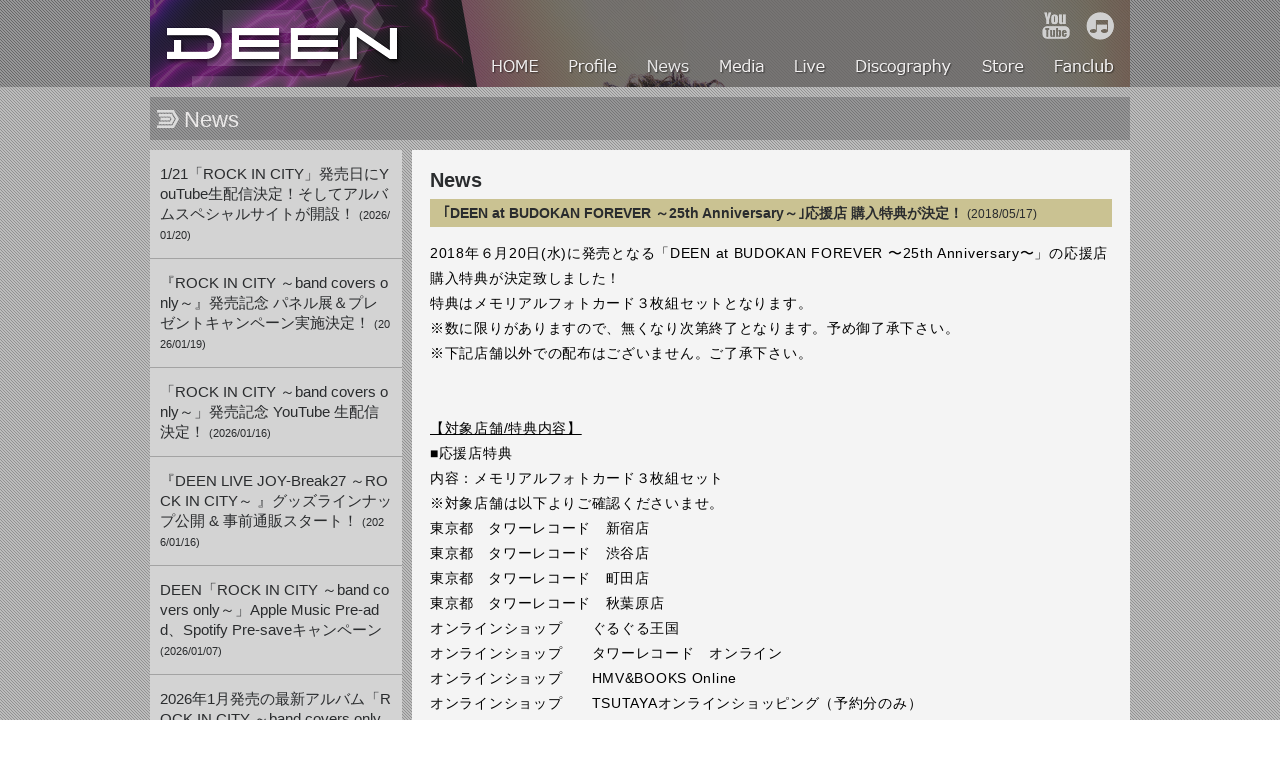

--- FILE ---
content_type: text/html; charset=Shift_JIS
request_url: https://www.deen.gr.jp/news/detail.html?info=262&p=0
body_size: 115378
content:
<!DOCTYPE html>
<html lang="ja">
<head>
	<meta charset="Shift-JIS" />
	<meta name="robots" content="ALL" />
	<meta name="keywords" content="" />
	<meta name="description" content="DEENオフィシャルサイト。メンバープロフィール、ディスコグラフィ、最新情報をお届けします。" />
	<title>News｜DEEN OFFICIAL SITE</title>
	<link rel="shortcut icon" href="/favicon.ico">
	<link rel="apple-touch-icon" href="/img/apple-touch-icon.png" />
	<!--[if lt IE 9]>
	<script src="/inc/html5shiv-printshiv.js"></script>
	<script src="/inc/IE9.js"></script>
	<![endif]-->
	<meta name="viewport" content="width=1000" />
	<link rel="stylesheet" href="/inc/reset.css" media="all" />
	<link rel="stylesheet" href="/inc/common.css" media="all" />
	<!--link rel="stylesheet" href="/inc/sp.css" media="only screen and (max-device-width: 480px)" /-->
	<link rel="stylesheet" href="/inc/slimbox/slimbox2.css" media="screen" />
	<link rel="stylesheet" href="/inc/print.css" media="print" />
	<script src="//ajax.googleapis.com/ajax/libs/jquery/1.9.1/jquery.min.js"></script>
	<script>window.jQuery || document.write('<script src="/inc/jquery-1.9.1.min.js"><\/script>')</script>
	<script src="/inc/jquery.lightbox_me.js"></script>
	<script src="/inc/slimbox/slimbox2.js"></script>
	<script src="/inc/jquery.socialbutton-1.9.0.min.js"></script>
	<script src="/inc/common.js"></script>
		<!-- Google tag (gtag.js) -->
	<script async src="https://www.googletagmanager.com/gtag/js?id=G-B4YKHKFVQX"></script>
	<script>
	  window.dataLayer = window.dataLayer || [];
	  function gtag(){dataLayer.push(arguments);}
	  gtag('js', new Date());
	  gtag('config', 'G-B4YKHKFVQX');
	</script>
</head>
<body>

		
	<!--ヘッダ-->
		<header class="mini">
		<div class="basebg"></div>
		<div class="wrap">
			<div class="wrap_menu clearfix">
												<a href="/" class="link_home">HOME</a>
				<div class="wrap_right">
					<ul class="icon clearfix">
						<li class="it"><a href="https://itunes.apple.com/jp/artist/deen/id282763357" target="itunes_store">iTunes</a></li>
						<!--li class="tw"><a href="https://twitter.com/SAKANAMON_info" target="_blank">Twitter</a></li-->
						<li class="yt"><a href="http://www.youtube.com/user/deenSMEJ" target="_blank">YouTube</a></li>
						<!--li class="fb"><a href="http://www.facebook.com/DEEN.Official" target="_blank">facebook</a></li-->
					</ul>
					<ul class="menu clearfix">
						<li class="home"><a href="/"><span>HOME</span></a></li>
						<li class="prof"><a href="/profile/"><span>Profile</span></a></li>
						<li class="news"><a href="/news/"><span>News</span></a></li>
						<li class="media"><a href="/media/"><span>Media</span></a></li>
						<li class="live"><a href="/live/"><span>Live</span></a></li>
						<li class="disc"><a href="/disc/"><span>Discography</span></a></li>
						<li class="store"><a href="/store/"><span>Store</span></a></li>
						<li class="fanclub"><a href="/fanclub.html"><span>Fanclub</span></a></li>
					</ul>
				</div>
							</div>
			<div class="mainimg"><img src="/img/main/20260128_1.jpg" /></div>
		</div>
	</header>

		<!--//ヘッダ-->

	<!--メインコンテナ-->
	<div id="container">
		<h1><span>News</span></h1>
		<div class="two_pane">
			<div class="sidebar">
				<ul class="menu">
										<li><a href="./detail.html?info=611&p=0">1/21「ROCK IN CITY」発売日にYouTube生配信決定！そしてアルバムスペシャルサイトが開設！ <span class="date">(2026/01/20)</span></a></li>
					<li><a href="./detail.html?info=610&p=0">『ROCK IN CITY ～band covers only～』発売記念 パネル展＆プレゼントキャンペーン実施決定！ <span class="date">(2026/01/19)</span></a></li>
					<li><a href="./detail.html?info=609&p=0">「ROCK IN CITY ～band covers only～」発売記念 YouTube 生配信決定！ <span class="date">(2026/01/16)</span></a></li>
					<li><a href="./detail.html?info=608&p=0">『DEEN LIVE JOY-Break27 ～ROCK IN CITY～ 』グッズラインナップ公開 & 事前通販スタート！ <span class="date">(2026/01/16)</span></a></li>
					<li><a href="./detail.html?info=607&p=0">DEEN「ROCK IN CITY ～band covers only～」Apple Music Pre-add、Spotify Pre-saveキャンペーン <span class="date">(2026/01/07)</span></a></li>
					<li><a href="./detail.html?info=606&p=0">2026年1月発売の最新アルバム「ROCK IN CITY ～band covers only～」の店舗別特典を全公開！ <span class="date">(2025/12/23)</span></a></li>
					<li><a href="./detail.html?info=605&p=0">DEEN LIVE JOY Special 日本武道館2026開催決定！ <span class="date">(2025/12/22)</span></a></li>
					<li><a href="./detail.html?info=604&p=0">DEEN Christmas Dinner Show 2025グッズラインナップ公開！ <span class="date">(2025/12/15)</span></a></li>
					<li><a href="./detail.html?info=603&p=0">ニューアルバム「ROCK IN CITY ～band covers only～」衝撃のジャケットと新アーティスト写真を公開!!! <span class="date">(2025/12/12)</span></a></li>
					<li><a href="./detail.html?info=602&p=0">池森秀一：長野県警察　安曇野警察署『一日警察署長』就任決定 <span class="date">(2025/12/08)</span></a></li>
					<li><a href="./detail.html?info=601&p=0">アルバム発売記念「DEEN LIVE JOY-Break26 ～ROCK ON!～」プレミアム上映会＆トークショー開催！ 全国3都市限定！チケット受付開始！ <span class="date">(2025/11/28)</span></a></li>
					<li><a href="./detail.html?info=600&p=0">『ROCK IN CITY ～band covers only～』購入者対象オンラインイベント開催決定！ <span class="date">(2025/11/27)</span></a></li>
					<li><a href="./detail.html?info=599&p=0">『ROCK IN CITY ～band covers only～』購入者対象リアルトークイベント開催決定！ <span class="date">(2025/11/27)</span></a></li>
					<li><a href="./detail.html?info=597&p=0">80年代J-ROCK BANDの名曲をDEENがカバーした最新アルバム2026年1月21日発売決定！ <span class="date">(2025/11/27)</span></a></li>
					<li><a href="./detail.html?info=596&p=0">池森秀一：ゴルフに特化したYouTubeチャンネルを開設！ <span class="date">(2025/11/12)</span></a></li>
					<li><a href="./detail.html?info=594&p=0">DEEN LIVE JOY-Break27開催決定！ <span class="date">(2025/10/01)</span></a></li>
					<li><a href="./detail.html?info=593&p=0">マルトモ「プレ節」新CMに池森秀一の出演と書き下ろし楽曲「Happy Smile」の使用が決定！ <span class="date">(2025/10/01)</span></a></li>
					<li><a href="./detail.html?info=595&p=0">『DEEN Premium Symphonic Concert -GRAND TRANSFORMATION-』 グッズラインナップ公開！ <span class="date">(2025/11/05)</span></a></li>
					<li><a href="./detail.html?info=592&p=0">SOBA CAFE IKEMORI 日本武道館店　NEED会員限定プレオープンイベント開催決定！ <span class="date">(2025/07/23)</span></a></li>
					<li><a href="./detail.html?info=591&p=0">7/26(土)阪急うめだ本店で開催される「そばを愉しむ」に池森秀一来店決定 <span class="date">(2025/07/17)</span></a></li>
					<li><a href="./detail.html?info=590&p=0">「DEEN LIVE JOY-Break25 ～DANCE IN CITY～」プレミアム上映会直前情報 <span class="date">(2025/06/19)</span></a></li>
					<li><a href="./detail.html?info=589&p=0">6/11発売「DEEN LIVE IN CITY 2024 ～for funky groovers～」より『雨がいつか上がるように』のダイジェスト映像が公開 <span class="date">(2025/06/11)</span></a></li>
					<li><a href="./detail.html?info=581&p=0">【情報更新】『DEEN LIVE IN CITY 2024 ～for funky groovers～』 Blu-ray & DVD発売記念！プレミアム上映会＆トークショーが東京・大阪で開催決定！ <span class="date">(2025/06/10)</span></a></li>
					<li><a href="./detail.html?info=588&p=0">いよいよ来週6月11日発売の最新映像作品より、billboard Live公演のダイジェスト映像を公開！ <span class="date">(2025/06/06)</span></a></li>
					<li><a href="./detail.html?info=586&p=0">6/11発売の最新映像作品よりダイジェスト映像が公開！ <span class="date">(2025/05/30)</span></a></li>
					<li><a href="./detail.html?info=587&p=0">『DEEN LIVE IN CITY 2024 ～for funky groovers～』発売記念タワーレコード限定キャンペーン決定！ <span class="date">(2025/05/30)</span></a></li>
					<li><a href="./detail.html?info=585&p=0">2025年6月11日発売「DEEN LIVE IN CITY 2024 ～for funky groovers～」の店舗別特典を全公開！ <span class="date">(2025/05/09)</span></a></li>
					<li><a href="./detail.html?info=584&p=0">発売まで40日！『DEEN LIVE IN CITY 2024 ～for funky groovers～』予告映像を公開！ <span class="date">(2025/05/02)</span></a></li>
					<li><a href="./detail.html?info=583&p=0">発売まで50日！「DEEN LIVE IN CITY 2024 ～for funky groovers～」のジャケット写真を公開！さらに、SonyMusic Shop限定特典の絵柄が公開！ <span class="date">(2025/04/22)</span></a></li>
					<li><a href="./detail.html?info=582&p=0">5/17(土)･18(日)第6回「The乾麺グランプリ in Tokyo 2025」に池森秀一の出演が決定! <span class="date">(2025/04/11)</span></a></li>
					<li><a href="./detail.html?info=578&p=0">DEEN LIVE JOY-Break25 ～DANCE IN CITY～ ツアーファイナル公演 ＆ Billboard Liveの映像化を発表！ <span class="date">(2025/04/01)</span></a></li>
					<li><a href="./detail.html?info=579&p=0">2025年6月11日(水)発売 『DEEN LIVE IN CITY 2024 ～for funky groovers～』 購入特典が決定！！ <span class="date">(2025/04/01)</span></a></li>
					<li><a href="./detail.html?info=580&p=0">『DEEN LIVE IN CITY 2024 ～for funky groovers～』購入者対象オンラインイベント開催！ <span class="date">(2025/04/01)</span></a></li>
					<li><a href="./detail.html?info=577&p=0">【重要】SNSなりすましアカウントに関するお知らせ <span class="date">(2025/03/26)</span></a></li>
					<li><a href="./detail.html?info=576&p=0">追加アイテム有り！『DEEN LIVE JOY-Break26』グッズラインナップ更新 <span class="date">(2025/02/27)</span></a></li>
					<li><a href="./detail.html?info=575&p=0">情報更新『DEEN LIVE JOY-Break26 ～ROCK ON!～ 』グッズラインナップ <span class="date">(2025/02/20)</span></a></li>
					<li><a href="./detail.html?info=574&p=0">タワーレコード渋谷店にて1/22(水)発売 DEEN 「ROCK ON!」 発売記念キャンペーン開催決定！ <span class="date">(2025/01/20)</span></a></li>
					<li><a href="./detail.html?info=573&p=0">1月22日発売のニューアルバム「ROCK ON!」の全曲試聴トレーラー映像公開 <span class="date">(2025/01/17)</span></a></li>
					<li><a href="./detail.html?info=572&p=0">1月22日発売のニューアルバム「ROCK ON!」初回生産限定盤の特典Blu-rayからプレミアムライヴのダイジェスト映像を先行公開！ <span class="date">(2025/01/14)</span></a></li>
					<li><a href="./detail.html?info=571&p=0">2025年1月発売ニューアルバム「ROCK ON!」の店舗別特典を全公開！ <span class="date">(2024/12/24)</span></a></li>
					<li><a href="./detail.html?info=570&p=0">2025年1月発売のニューアルバム「ROCK ON!」の全収録内容発表！新アーティスト写真公開！ <span class="date">(2024/12/23)</span></a></li>
					<li><a href="./detail.html?info=569&p=0">『DEEN Christmas Dinner Show 2024』グッズラインナップ公開！ <span class="date">(2024/12/13)</span></a></li>
					<li><a href="./detail.html?info=568&p=0">2025年1月発売のニューアルバム「ROCK ON!」のほとばしるジャケット写真解禁！ <span class="date">(2024/11/29)</span></a></li>
					<li><a href="./detail.html?info=565&p=0">DEEN史上最高にHOTなオリジナルアルバム『ROCK ON!』が2025年1月22日に発売決定！ <span class="date">(2024/11/22)</span></a></li>
					<li><a href="./detail.html?info=567&p=0">DEEN『ROCK ON!』リアルトークイベント開催！ <span class="date">(2024/11/22)</span></a></li>
					<li><a href="./detail.html?info=566&p=0">『ROCK ON!』購入者対象オンラインイベント開催！ <span class="date">(2024/11/22)</span></a></li>
					<li><a href="./detail.html?info=564&p=0">DEEN × Ch.igai Takaha コラボレーションワイン「DEEN The Best RED」販売決定！ <span class="date">(2024/08/01)</span></a></li>
					<li><a href="./detail.html?info=563&p=0">池森そばPOP UP SHOP in TOWER RECORDS渋谷店 開催決定！ 6/15(土)にはスペシャルトークショーも開催！ <span class="date">(2024/05/30)</span></a></li>
					<li><a href="./detail.html?info=562&p=0">6/13(木)プレミアム上映会にて「スペシャルプレゼント抽選会」開催決定！ <span class="date">(2024/05/22)</span></a></li>
					<li><a href="./detail.html?info=561&p=0">6/12発売の30周年記念超豪華完全生産限定プレミアム盤「DEEN The Best DX -Premium Live Complete-」の店舗別特典公開！！ <span class="date">(2024/05/13)</span></a></li>
					<li><a href="./detail.html?info=560&p=0">DEEN 完全限定プレミアム盤「DEEN The Best DX ～Premium Live Complete～」発売記念！ 「DEEN THE BEST DX＠EX THEATER ROPPONGI　[Day3]」プレミアム上映会＆トークショーを6/13に開催！ <span class="date">(2024/05/10)</span></a></li>
					<li><a href="./detail.html?info=559&p=0">6/12（水）発売『DEEN The Best DX -Premium Live Complete-』ジャケット写真と特典のネックストラップを公開！！ <span class="date">(2024/05/01)</span></a></li>
					<li><a href="./detail.html?info=558&p=0">6/12（水）発売『DEEN The Best DX -Premium Live Complete-』Sony Music Shop限定特典の復刻メモリアルパスを公開！！ <span class="date">(2024/04/24)</span></a></li>
					<li><a href="./detail.html?info=557&p=0">アナログ盤＋公式ガイドブック発売記念サイン会を４都市のHMVで開催！ <span class="date">(2024/04/12)</span></a></li>
					<li><a href="./detail.html?info=556&p=0">5/18(土)・19(日)「第5回 The乾麺グランプリ in Tokyo 2024」に池森秀一の出演が決定！ <span class="date">(2024/04/04)</span></a></li>
					<li><a href="./detail.html?info=555&p=0">4/13(土) 大黒摩季主催 チャリティライブへの出演が決定！ <span class="date">(2024/04/02)</span></a></li>
					<li><a href="./detail.html?info=554&p=0">DEEN30周年を記念して、京都と六本木のみで開催されたプレミアムなライヴツアーより、EX THEATER ROPPONGI公演 3 Daysを全曲完全収録した完全限定プレミアム盤CD & Blu-ray「DEEN The Best DX -Premium Live Complete-」リリース決定！ <span class="date">(2024/03/26)</span></a></li>
					<li><a href="./detail.html?info=553&p=0">2024年6月12日(水)発売 『DEEN The Best DX -Premium Live Complete-』 購入特典が決定！！ <span class="date">(2024/03/26)</span></a></li>
					<li><a href="./detail.html?info=552&p=0">30周年を締めくくるデビュー日に 初期楽曲のサブスク解禁! <span class="date">(2024/03/09)</span></a></li>
					<li><a href="./detail.html?info=551&p=0">30周年を締めくくる全国ツアーがいよいよスタート！「dance floor with paris match ＜dic version＞」Music Video公開！ <span class="date">(2024/02/09)</span></a></li>
					<li><a href="./detail.html?info=550&p=0">『DEEN LIVE JOY-Break25 ～DANCE IN CITY～ 』グッズラインナップ公開！ <span class="date">(2024/02/02)</span></a></li>
					<li><a href="./detail.html?info=549&p=0">2024年2月7日(水)発売 『DEEN The Best DX ～Basic to Respect～』アナログ盤、2月21日(水)発売 『POP IN CITY ～for covers only～』アナログ盤 購入特典の絵柄が決定！！ <span class="date">(2024/01/25)</span></a></li>
					<li><a href="./detail.html?info=548&p=0">『DANCE IN CITY ～for groovers only～』より「funky fresh」のMusic Videoが公開されました。 <span class="date">(2024/01/13)</span></a></li>
					<li><a href="./detail.html?info=547&p=0">DEEN『DANCE IN CITY』完全生産限定盤 特典Blu-ray ティザー映像 公開！ <span class="date">(2024/01/12)</span></a></li>
					<li><a href="./detail.html?info=546&p=0">DEEN DANCE MUSIC PLAYLIST mixed by Yosuke Sugiyama ティザー映像 公開！ <span class="date">(2024/01/11)</span></a></li>
					<li><a href="./detail.html?info=544&p=0">NEW ALBUM『DANCE IN CITY ～for groovers only～』Teaser Movie 連続公開！ <span class="date">(2024/01/10)</span></a></li>
					<li><a href="./detail.html?info=545&p=0">『DANCE IN CITY ～for groovers only～』リリース記念 パネル展示実施！ <span class="date">(2024/01/09)</span></a></li>
					<li><a href="./detail.html?info=543&p=0">元旦から10日間連続でMusic Video公開決定！ <span class="date">(2023/12/31)</span></a></li>
					<li><a href="./detail.html?info=542&p=0">『DEEN 30周年公式ガイドブック　ALL SONGS STORIES 1993-2024』発売決定！ <span class="date">(2023/12/28)</span></a></li>
					<li><a href="./detail.html?info=540&p=0">ライヴバックステージ招待が当たる！「DANCE IN CITY ～for groovers only～」キャンペーン開催！ <span class="date">(2023/12/27)</span></a></li>
					<li><a href="./detail.html?info=541&p=0">『DANCE IN CITY ～for groovers only～』全曲試聴ダイジェスト映像公開！ <span class="date">(2023/12/27)</span></a></li>
					<li><a href="./detail.html?info=537&p=0">New Album「DANCE IN CITY ～for groovers only～」発売記念！インストアイベント決定！ <span class="date">(2023/12/15)</span></a></li>
					<li><a href="./detail.html?info=539&p=0">『DEEN クリスマスディナー＆コンサート2023』グッズラインナップ公開！ <span class="date">(2023/12/15)</span></a></li>
					<li><a href="./detail.html?info=536&p=0">ニューアルバム『DANCE IN CITY ～for groovers only～』購入者特典デザイン決定！ <span class="date">(2023/12/11)</span></a></li>
					<li><a href="./detail.html?info=534&p=0">最新ベストアルバム『DEEN The Best DX ～Basic to Respect～』と ジャパニーズ・シティポップ・カバーアルバム『POP IN CITY ～for covers only～』のアナログ化決定！  <span class="date">(2023/11/27)</span></a></li>
					<li><a href="./detail.html?info=535&p=0">2024年2月7日(水)発売 『DEEN The Best DX ～Basic to Respect～』アナログ盤、2月21日(水)発売 『POP IN CITY ～for covers only～』アナログ盤 購入特典が決定！ <span class="date">(2023/11/27)</span></a></li>
					<li><a href="./detail.html?info=531&p=0">DEEN’s シティポップ・アルバム三部作 完結編、『DANCE IN CITY ～for groovers only～』アルバム収録内容、ジャケット写真解禁！(2023/11/24情報更新) <span class="date">(2023/10/23)</span></a></li>
					<li><a href="./detail.html?info=532&p=0">『DANCE IN CITY ～for groovers only～』購入者対象オンラインイベント開催！ <span class="date">(2023/10/23)</span></a></li>
					<li><a href="./detail.html?info=533&p=0">11/7(火)「まるごと長野市」池袋サンシャインシティにて池森さんトークショー出演！ </a></li>
					<li><a href="./detail.html?info=530&p=0">リラックマ×池森そば コラボグッズ発売決定！ </a></li>
					<li><a href="./detail.html?info=529&p=0">「池森そば 生そばアレンジキッチン ヒタチエ店」9/15(金)グランドオープン！ </a></li>
					<li><a href="./detail.html?info=527&p=0">「DEEN クリスマスディナー＆コンサート2023」開催決定！ <span class="date">(2023/08/22)</span></a></li>
					<li><a href="./detail.html?info=528&p=0">『DEEN at BUDOKAN DX -30th Anniversary-』の特典映像ダイジェストを公開！ <span class="date">(2023/08/23)</span></a></li>
					<li><a href="./detail.html?info=526&p=0">8月23日(水)発売DEEN『DEEN at BUDOKAN DX -30th Anniversary-』 リリース記念 タワーレコード新宿店限定パネル展＆プレゼントキャンペーン実施決定！ <span class="date">(2023/08/21)</span></a></li>
					<li><a href="./detail.html?info=525&p=0">『DEEN THE BEST DX ～KYOTO & ROPPONGI～』グッズラインナップ公開！ <span class="date">(2023/08/21)</span></a></li>
					<li><a href="./detail.html?info=524&p=0">『DEEN at BUDOKAN DX -30th Anniversary-』全曲ダイジェスト映像公開！ <span class="date">(2023/08/16)</span></a></li>
					<li><a href="./detail.html?info=523&p=0">『DEEN at BUDOKAN DX -30th Anniversary-』ティザー映像公開！ <span class="date">(2023/08/09)</span></a></li>
					<li><a href="./detail.html?info=519&p=0">2023年8月23日(水)発売 『DEEN at BUDOKAN DX -30th Anniversary-』 購入特典が決定！ (オリジナル特典写真掲載) <span class="date">(2023/07/28)</span></a></li>
					<li><a href="./detail.html?info=522&p=0">DEEN Blu-ray & DVD発売記念「DEEN at BUDOKAN DX -30th Anniversary-」プレミアム上映会開催決定！(8/22(火)札幌・福岡、8/24(木)名古屋)　※チケット発売情報追加(2023/8/21) </a></li>
					<li><a href="./detail.html?info=521&p=0">DEEN Blu-ray & DVD発売記念「DEEN at BUDOKAN DX -30th Anniversary-」プレミアム上映会＆トークショーが8/20(日)東京、8/25(金)大阪にて開催決定！　※一般発売情報！ <span class="date">(2023/07/12)</span></a></li>
					<li><a href="./detail.html?info=520&p=0">『DEEN at BUDOKAN DX -30th Anniversary-』購入者対象オンラインイベント開催！ <span class="date">(2023/06/22)</span></a></li>
					<li><a href="./detail.html?info=518&p=0">DEEN 30周年記念の日本武道館LIVE、全曲完全収録のBlu-ray & DVDリリース決定！(オンラインイベント、購入者特典も決定！) <span class="date">(2023/06/22)</span></a></li>
					<li><a href="./detail.html?info=517&p=0">30th Anniversary Celebration 『DEEN Premium Symphonic Concert -WINGS TO THE FUTURE-』グッズラインナップ公開！ <span class="date">(2023/06/14)</span></a></li>
					<li><a href="./detail.html?info=516&p=0">5/20(土)～21(日)「第4回 The乾麺グランプリ in Tokyo 2023」にて池森秀一のトークゲスト出演が決定！※整理券情報追記 <span class="date">(2023/05/09)</span></a></li>
					<li><a href="./detail.html?info=515&p=0">DEEN30周年記念、カラオケ館コラボキャンペーンスタート！ <span class="date">(2023/04/03)</span></a></li>
					<li><a href="./detail.html?info=514&p=0">「DEEN The Best DX ～Basic to Respect～」より、ティザー映像 Part 4を公開！ <span class="date">(2023/03/15)</span></a></li>
					<li><a href="./detail.html?info=513&p=0">DEEN30周年記念「DEEN × Reborn SHIRT」プロジェクト、日本武道館にて展示決定！ <span class="date">(2023/03/11)</span></a></li>
					<li><a href="./detail.html?info=512&p=0">本日3月10日、DEENのCDデビュー30周年！「このまま君だけを奪い去りたい (DEEN The Best DX) Music Video -日本武道館ヒストリー ver.-」を公開！ <span class="date">(2023/03/10)</span></a></li>
					<li><a href="./detail.html?info=511&p=0">「DEEN The Best DX ～Basic to Respect～」より「RUN RUN RUN」 MV解禁！ <span class="date">(2023/03/08)</span></a></li>
					<li><a href="./detail.html?info=510&p=0">3月8日(水)発売DEEN『DEEN The Best DX ～Basic to Respect～』 リリース記念 タワーレコード新宿店限定キャンペーン実施決定！ <span class="date">(2023/03/06)</span></a></li>
					<li><a href="./detail.html?info=509&p=0">スマホケ Presents「30th Anniversary DEEN LIVE JOY Special 日本武道館 2023」グッズ一覧 公開！ <span class="date">(2023/03/03)</span></a></li>
					<li><a href="./detail.html?info=506&p=0">Best Album「DEEN The Best DX ～Basic to Respect～」発売記念！ DEEN30周年、約4年ぶりのインストアイベント決定！ <span class="date">(2023/03/01)</span></a></li>
					<li><a href="./detail.html?info=507&p=0">「DEEN The Best DX ～Basic to Respect～ (Special Edition)」プリオーダーキャンペーン決定！ <span class="date">(2023/03/01)</span></a></li>
					<li><a href="./detail.html?info=508&p=0">「DEEN The Best DX ～Basic to Respect～」のティザー映像 Part 3 公開！ <span class="date">(2023/03/01)</span></a></li>
					<li><a href="./detail.html?info=505&p=0">10日連続Music Video公開スタート！『DEEN The Best DX ～Basic to Respect～』セルフライナーノーツ公開！ <span class="date">(2023/03/06)</span></a></li>
					<li><a href="./detail.html?info=504&p=0">「DEEN The Best DX ～Basic to Respect～」のティザー映像 Part 2 公開！ <span class="date">(2023/02/20)</span></a></li>
					<li><a href="./detail.html?info=503&p=0">「このまま君だけを奪い去りたい」30周年版を配信リリース！スタジオライヴで歌い上げるMusic Video公開！ <span class="date">(2023/02/15)</span></a></li>
					<li><a href="./detail.html?info=501&p=0">30周年記念アルバム『DEEN The Best DX ～Basic to Respect～』ティザー映像公開 ＆ アルバム全収録内容解禁！特典映像に伝説の番組「DEEN BASIC TO RESPECT」を初収録！ <span class="date">(2023/02/08)</span></a></li>
					<li><a href="./detail.html?info=502&p=0">2023年3月8日(水)発売 『DEEN The Best DX ～Basic to Respect～』 購入特典が決定！！ <span class="date">(2023/02/08)</span></a></li>
					<li><a href="./detail.html?info=500&p=0">DEEN 30周年記念アルバム「DEEN The Best DX ～Basic to Respect～」収録曲発表！ ZARD、春畑道哉 (TUBE) はじめ豪華アーティストとのコラボ楽曲収録決定！ジャケ写解禁！ <span class="date">(2023/01/27)</span></a></li>
					<li><a href="./detail.html?info=492&p=0">Blu-ray & DVD発売記念！2023/1/26(木)｢The Last Journey 47 ～扉～ -tour documentary film-｣プレミアム上映会 全国4大都市にて一斉開催決定。チケット一般販売開始！※当日券情報記載 <span class="date">(2023/01/17)</span></a></li>
					<li><a href="./detail.html?info=491&p=0">Blu-ray & DVD発売記念！2023/1/25(水)｢The Last Journey 47 ～扉～ -tour documentary film-｣プレミアム上映会＆トークショー開催。メンバー2人とのミート＆グリート決定！※当日券情報記載 <span class="date">(2023/01/24)</span></a></li>
					<li><a href="./detail.html?info=499&p=0">「The Last Journey 47 ～扉～ -tour documentary film-」リリース記念 パネル展示実施！ <span class="date">(2023/01/23)</span></a></li>
					<li><a href="./detail.html?info=498&p=0">「The Last Journey 47 ～扉～ -tour documentary film-」ダイジェスト映像 Part 2公開！ <span class="date">(2023/01/20)</span></a></li>
					<li><a href="./detail.html?info=497&p=0">「The Last Journey 47 ～扉～ -tour documentary film-」ダイジェスト映像 Part 1公開！  初回生産分の封入特典、御朱印のサンプル画像公開！ <span class="date">(2023/01/13)</span></a></li>
					<li><a href="./detail.html?info=494&p=0">2023年3月8日(水)発売 DEENデビュー30周年記念豪華ベストアルバム『DEEN The Best DX ～Basic to Respect～』発売決定！FC会員限定特典＆オンラインイベントも決定！ <span class="date">(2022/12/28)</span></a></li>
					<li><a href="./detail.html?info=495&p=0">『DEEN The Best DX ～Basic to Respect～』購入者対象オンラインイベント開催！ <span class="date">(2022/12/28)</span></a></li>
					<li><a href="./detail.html?info=496&p=0">『DEEN The Best DX ～Basic to Respect～』購入特典が決定！！ <span class="date">(2022/12/28)</span></a></li>
					<li><a href="./detail.html?info=493&p=0">2023年1月25日(水)発売『The Last Journey 47 ～扉～ -tour documentary film-』 購入特典の絵柄・応援店が決定！ <span class="date">(2022/12/23)</span></a></li>
					<li><a href="./detail.html?info=489&p=0">4度目にして最後となる全国47都道府県ツアーを収録した感動ドキュメンタリー作品『The Last Journey 47 ～扉～ -tour documentary film-』リリース決定。店舗別の購入特典決定！ <span class="date">(2022/11/24)</span></a></li>
					<li><a href="./detail.html?info=490&p=0">『The Last Journey 47 ～扉～ -tour documentary film-』購入者対象オンラインイベント開催！  <span class="date">(2022/11/24)</span></a></li>
					<li><a href="./detail.html?info=488&p=0">DEEN 30周年記念特設サイトオープン！ <span class="date">(2022/10/12)</span></a></li>
					<li><a href="./detail.html?info=487&p=0">30周年記念日本武道館ライヴ開催決定！最新ライヴダイジェスト映像Part 3公開！ <span class="date">(2022/10/01)</span></a></li>
					<li><a href="./detail.html?info=486&p=0">10/8「DEEN 47都道府県ツアー2022 ～The Last Journey 47の扉～」東京追加公演 OFFICIAL GOODS LINEUP & 先行販売時間 公開！  <span class="date">(2022/09/30)</span></a></li>
					<li><a href="./detail.html?info=485&p=0">＜ファンクラブ限定＞「DEEN 47都道府県ツアー2022 ～The Last Journey 47の扉～」  各会場限定“ご当地御朱印”受注販売のお知らせ  <span class="date">(2022/09/22)</span></a></li>
					<li><a href="./detail.html?info=483&p=0">「DEEN 47都道府県ツアー2022 ～The Last Journey 47の扉～」9月19日(月・祝)福岡公演延期に伴う チケット販売・払戻しのお知らせ <span class="date">(2022/09/21)</span></a></li>
					<li><a href="./detail.html?info=482&p=0">「DEEN The Live 2022 ～Hot mirror ball & Spur night～」ダイジェスト映像 Part 2公開！ <span class="date">(2022/09/19)</span></a></li>
					<li><a href="./detail.html?info=481&p=0">9月19日(月祝)「DEEN 47都道府県ツアー2022 ～The Last Journey 47の扉～」福岡公演 開催見合わせのお知らせ <span class="date">(2022/09/18)</span></a></li>
					<li><a href="./detail.html?info=480&p=0">10/5発売『DEEN The Live 2022 ～Hot mirror ball & Spur night～』 ダイジェスト映像 Part 1公開 ＆ 購入特典の絵柄が決定！ <span class="date">(2022/09/05)</span></a></li>
					<li><a href="./detail.html?info=477&p=0">2022年春の熱狂Zepp公演と1月のシティポップ軽井沢公演を全曲完全収録した、2本組最新ライヴ映像商品リリース決定！  DEEN 30周年メモリアルイヤーを記念して、これまでのMusic Videoフルサイズ第3弾公開！ (映像作品ジャケット公開) <span class="date">(2022/08/23)</span></a></li>
					<li><a href="./detail.html?info=479&p=0">「DEEN 47都道府県ツアー2022 ～The Last Journey 47の扉～」OFFICIAL GOODS LINEUP & 後半戦 先行販売時間 公開！  <span class="date">(2022/08/19)</span></a></li>
					<li><a href="./detail.html?info=478&p=0">『DEEN The Live 2022 ～Hot mirror ball & Spur night～』購入者対象オンラインイベント開催！  <span class="date">(2022/07/14)</span></a></li>
					<li><a href="./detail.html?info=476&p=0">10/1(土)～10/3(月)開催 FCイベント「NEEDay in OKINAWA 2022」募集開始！ <span class="date">(2022/07/05)</span></a></li>
					<li><a href="./detail.html?info=475&p=0">「DEEN 47都道府県ツアー2022 ～The Last Journey 47の扉～」OFFICIAL GOODS LINEUP 公開！ <span class="date">(2022/06/29)</span></a></li>
					<li><a href="./detail.html?info=474&p=0">ニューシングル『The Last Journey ～47の扉～』本日リリース！今夜 Music Videoプレミア公開決定！ <span class="date">(2022/06/29)</span></a></li>
					<li><a href="./detail.html?info=465&p=0">ニューシングル「The Last Journey ～47の扉～」ジャケット＆収録内容公開！ ※6/23(木)応援店情報追加！ <span class="date">(2022/06/03)</span></a></li>
					<li><a href="./detail.html?info=473&p=0">ニューシングル『The Last Journey ～47の扉～』ティザー映像公開！新曲リリース記念YouTube LIVE配信決定！ <span class="date">(2022/06/22)</span></a></li>
					<li><a href="./detail.html?info=472&p=0">10/1(土)～ FCイベント「NEEDay in 沖縄 2022」開催決定！ <span class="date">(2022/06/09)</span></a></li>
					<li><a href="./detail.html?info=471&p=0">池森秀一「ダウンタウンDX」に初出演決定！DEEN 30周年メモリアルイヤーを記念して、これまでのMusic Videoフルサイズ第二弾公開！ <span class="date">(2022/06/08)</span></a></li>
					<li><a href="./detail.html?info=470&p=0">『The Last Journey ～47の扉～』初回生産限定盤・通常盤W購入者対象オンラインイベントの追加抽選実施決定！ <span class="date">(2022/06/08)</span></a></li>
					<li><a href="./detail.html?info=469&p=0">6/10(金)19:30～「信州戸隠 池森そば 赤坂店」にて生配信決定！ <span class="date">(2022/06/08)</span></a></li>
					<li><a href="./detail.html?info=468&p=0">池森秀一、ゴルゴ松本さんのYouTube番組に出演！ <span class="date">(2022/06/04)</span></a></li>
					<li><a href="./detail.html?info=467&p=0">「SOBA CAFE IKEMORI」6/13(月)にグランドオープン決定！(6/4メニュー追加) <span class="date">(2022/06/04)</span></a></li>
					<li><a href="./detail.html?info=466&p=0">池森秀一、SpotifyのテレビCMに出演！長井短とコミカルな演技で初共演！ <span class="date">(2022/05/27)</span></a></li>
					<li><a href="./detail.html?info=464&p=0">30周年メモリアルイヤーを記念して、これまでのMusic Videoフルサイズ一挙公開！ <span class="date">(2022/05/16)</span></a></li>
					<li><a href="./detail.html?info=462&p=0">最後の47都道府県ツアーに向けたニューシングル「The Last Journey ～47の扉～」リリース決定！ <span class="date">(2022/05/14)</span></a></li>
					<li><a href="./detail.html?info=463&p=0">New Single『The Last Journey ～47の扉～』初回生産限定盤・通常盤W購入者対象オンラインイベント開催！ <span class="date">(2022/05/14)</span></a></li>
					<li><a href="./detail.html?info=460&p=0">☆Taku Takahashi (m-flo)さんとの初コラボ曲「mirror ball」配信リリース！  Sota(from GANMI)が華やかに踊る、80’s感満載のMusic Video公開！ <span class="date">(2022/04/29)</span></a></li>
					<li><a href="./detail.html?info=461&p=0">「mirror ball」ストリーミング再生キャンペーン開催！抽選でPC&スマホ壁紙をプレゼント！ <span class="date">(2022/04/29)</span></a></li>
					<li><a href="./detail.html?info=459&p=0">「東名古屋画像診断クリニック presents DEEN LIVE JOY-Break24 ～mirror ball～」OFFICIAL GOODS LINEUP 公開！ <span class="date">(2022/04/27)</span></a></li>
					<li><a href="./detail.html?info=458&p=0">「mirror ball」ダウンロード購入者全員に特製キラキラステッカーをプレゼント！☆Taku Takahashi (m-flo)との初コラボ曲「mirror ball」ティザー映像公開！ <span class="date">(2022/04/20)</span></a></li>
					<li><a href="./detail.html?info=456&p=0">池森秀一著書、乾麺の常識を覆す創作蕎麦レシピ本、発売決定！ (予約ページ追加) <span class="date">(2022/04/19)</span></a></li>
					<li><a href="./detail.html?info=457&p=0">☆Taku Takahashi (m-flo)との初コラボ曲「mirror ball」配信リリース決定！ <span class="date">(2022/04/13)</span></a></li>
					<li><a href="./detail.html?info=455&p=0">30周年に向けてメモリアルイヤースタート！最新武道館ライヴ音源のサブスク解禁！ <span class="date">(2022/03/10)</span></a></li>
					<li><a href="./detail.html?info=454&p=0">12/22(水) ネルソンズをゲストに迎えたYouTube LIVE配信決定！DEENからのクリスマスプレゼントも！ <span class="date">(2021/12/17)</span></a></li>
					<li><a href="./detail.html?info=453&p=0">『シュプール』より10日連続で冬の新作Music Video公開スタート！  <span class="date">(2021/12/16)</span></a></li>
					<li><a href="./detail.html?info=452&p=0">12/22(水)発売『シュプール』リリース記念パネル展示&展示パネルプレゼント抽選実施決定！ <span class="date">(2021/12/15)</span></a></li>
					<li><a href="./detail.html?info=451&p=0">12/1「恋人がサンタクロース」先行配信決定！80年代のスキー場を描いたLyric Video完成。アルバム『シュプール』プリオーダーキャンペーンスタート！ <span class="date">(2021/11/30)</span></a></li>
					<li><a href="./detail.html?info=450&p=0">『シュプール』FC限定盤 特典アナザージャケット絵柄解禁！ <span class="date">(2021/11/26)</span></a></li>
					<li><a href="./detail.html?info=449&p=0">☆Taku Takahashi (m-flo)がDEENの冬の名曲をノンストップミックス！ニューアルバム『シュプール』初回生産限定盤に収録決定！アルバム収録内容全曲発表！ <span class="date">(2021/11/22)</span></a></li>
					<li><a href="./detail.html?info=448&p=0">2021/12/22(水)発売『シュプール』 購入特典絵柄が決定！ <span class="date">(2021/11/19)</span></a></li>
					<li><a href="./detail.html?info=447&p=0">アルバム『シュプール』ジャケット公開！FC限定盤のレアな特典映像の公式切り抜きを公開！ <span class="date">(2021/11/15)</span></a></li>
					<li><a href="./detail.html?info=446&p=0">4度目となる「47都道府県ツアー」会場情報、オススメスポット大募集！ <span class="date">(2021/11/10)</span></a></li>
					<li><a href="./detail.html?info=442&p=0">11/10(水) 一夜限りのプレミアム上映会&トークショー開催決定。最新ライヴ映像の「公式切り抜き(後編)」公開！(チケット劇場発売開始) <span class="date">(2021/11/09)</span></a></li>
					<li><a href="./detail.html?info=440&p=0">11/9(火) Blu-ray&DVD発売記念 ｢DEEN LIVE IN CITY 2021 ～City Pop Chronicle～｣一夜限りの先行プレミアム上映会＠全国5劇場 開催決定！(チケット劇場発売開始) <span class="date">(2021/11/08)</span></a></li>
					<li><a href="./detail.html?info=445&p=0">『DEEN LIVE IN CITY 2021 ～City Pop Chronicle～』リリース記念 パネル展示実施！ <span class="date">(2021/11/01)</span></a></li>
					<li><a href="./detail.html?info=444&p=0">35th Album『シュプール』完全生産限定盤(ファンクラブ限定盤) 購入者対象オンラインイベント開催！ <span class="date">(2021/10/20)</span></a></li>
					<li><a href="./detail.html?info=443&p=0">冬のシティポップ・アルバム「シュプール」リリース決定！ <span class="date">(2021/10/20)</span></a></li>
					<li><a href="./detail.html?info=441&p=0">『DEEN LIVE IN CITY 2021 ～City Pop Chronicle～』より「公式切り抜き(前編)」を公開！ <span class="date">(2021/10/11)</span></a></li>
					<li><a href="./detail.html?info=436&p=0">11/10(水) 29th Blu-ray&DVD『DEEN LIVE IN CITY 2021 ～City Pop Chronicle～』リリース！(特典情報解禁) <span class="date">(2021/10/04)</span></a></li>
					<li><a href="./detail.html?info=439&p=0">2022年2月開催 ZARD 30周年Yearを締めくくる豪華記念ライブに池森秀一 出演決定！ <span class="date">(2021/09/10)</span></a></li>
					<li><a href="./detail.html?info=438&p=0">横浜のデートスポットを網羅した、青春感溢れる「twilight chinatown」Music Video公開！ <span class="date">(2021/09/03)</span></a></li>
					<li><a href="./detail.html?info=437&p=0">『DEEN LIVE IN CITY 2021 ～City Pop Chronicle～』購入者対象オンラインイベント開催！ <span class="date">(2021/08/20)</span></a></li>
					<li><a href="./detail.html?info=435&p=0">池森秀一プロデュース「DEENワイン第三弾」発売決定！ <span class="date">(2021/07/19)</span></a></li>
					<li><a href="./detail.html?info=434&p=0">「DEEN池森秀一の全国乾麺そば祭りin長野」開催決定！池森秀一のトークショー出演も決定 ！ <span class="date">(2021/07/13)</span></a></li>
					<li><a href="./detail.html?info=433&p=0">YouTube LIVEにお笑いコンビ「しずる」の出演が決定！ <span class="date">(2021/07/07)</span></a></li>
					<li><a href="./detail.html?info=432&p=0">『TWILIGHT IN CITY ～for lovers only～』Digest Movie公開！ <span class="date">(2021/07/07)</span></a></li>
					<li><a href="./detail.html?info=431&p=0">「about long night」Music Video 公開！ <span class="date">(2021/07/06)</span></a></li>
					<li><a href="./detail.html?info=427&p=0">34th Album『TWILIGHT IN CITY ～for lovers only～』ティザー映像 <span class="date">(2021/07/04)</span></a></li>
					<li><a href="./detail.html?info=428&p=0">7/9(金) 『TWILIGHT IN CITY ～for lovers only～』リリース記念 YouTube LIVE 開催決定！ <span class="date">(2021/07/01)</span></a></li>
					<li><a href="./detail.html?info=429&p=0">7/3(土) Zepp Namba Osaka公演 グッズ販売情報 <span class="date">(2021/07/01)</span></a></li>
					<li><a href="./detail.html?info=425&p=0">YouTubeチャンネル「三觜喜一MITSUHASHI TV」池森秀一 出演！ <span class="date">(2021/06/30)</span></a></li>
					<li><a href="./detail.html?info=426&p=0">「TikTokでみんなでオフリミ踊ってみた」キャンペーン開催！ <span class="date">(2021/06/25)</span></a></li>
					<li><a href="./detail.html?info=424&p=0">6/23より『TWILIGHT IN CITY』収録曲「about long night」の先行配信開始！ティザー映像公開スタート！ <span class="date">(2021/06/23)</span></a></li>
					<li><a href="./detail.html?info=423&p=0">『TWILIGHT IN CITY ～for lovers only～』リリース記念 パネル&そば好き池森秀一のそば祭り法被展示実施！ <span class="date">(2021/06/21)</span></a></li>
					<li><a href="./detail.html?info=422&p=0">「TWILIGHT IN CITY ～for lovers only～」初回盤特典Blu-rayに収録のライヴ映像スペシャルプレビュー公開！ <span class="date">(2021/06/16)</span></a></li>
					<li><a href="./detail.html?info=421&p=0">6/16より『TWILIGHT IN CITY』収録曲「off limit」の先行配信が決定！振付映像公開！ <span class="date">(2021/06/15)</span></a></li>
					<li><a href="./detail.html?info=417&p=0">『TWILIGHT IN CITY ～for lovers only～』ジャケット公開！ボーナストラック＆FC盤特典DVDの詳細発表！(応援店&特典絵柄 更新) <span class="date">(2021/06/04)</span></a></li>
					<li><a href="./detail.html?info=420&p=0">最新アーティスト写真公開！ 5/30(日) 初のTikTok LIVE 開催！ <span class="date">(2021/05/28)</span></a></li>
					<li><a href="./detail.html?info=419&p=0">「THE FIRST TALK」スペシャルプレビュー公開！ <span class="date">(2021/05/21)</span></a></li>
					<li><a href="./detail.html?info=418&p=0">「DEEN LIVE JOY-Break23 ～POP IN CITY～」5/16(日) 大阪公演振替日程・チケット払戻しのお知らせ <span class="date">(2021/05/20)</span></a></li>
					<li><a href="./detail.html?info=416&p=0">「DEEN LIVE JOY-Break23 ～POP IN CITY～」大阪公演開催見合わせのお知らせ <span class="date">(2021/05/11)</span></a></li>
					<li><a href="./detail.html?info=414&p=0">『TWILIGHT IN CITY ～for lovers only～』完全生産限定盤（ファンクラブ限定盤）購入者対象オンラインイベント開催！ <span class="date">(2021/04/22)</span></a></li>
					<li><a href="./detail.html?info=413&p=0">7月7日(水) 2年半ぶりのオリジナルアルバム『TWILIGHT IN CITY ～for lovers only～』リリース決定！ <span class="date">(2021/04/22)</span></a></li>
					<li><a href="./detail.html?info=415&p=0">[オンラインイベント用] アプリ「WithLIVE」使用方法 </a></li>
					<li><a href="./detail.html?info=412&p=0">ツアー会場CDご購入者限定、DEENオンラインイベント開催が決定！ <span class="date">(2021/04/19)</span></a></li>
					<li><a href="./detail.html?info=411&p=0">[コラボ乾麺 第6弾]「奥州池森そば 香りの外一」4/22&4/23 先行販売 決定！ <span class="date">(2021/04/19)</span></a></li>
					<li><a href="./detail.html?info=410&p=0">「DEEN LIVE JOY-Break23 ～POP IN CITY～」OFFICIAL GOODS LINEUP 公開！(4/19情報追加) <span class="date">(2021/04/19)</span></a></li>
					<li><a href="./detail.html?info=409&p=0">「プラスティック・ラブ」Recording Movie公開！ <span class="date">(2021/03/10)</span></a></li>
					<li><a href="./detail.html?info=408&p=0">「真夜中のドア/Stay With Me」Music Video公開！ <span class="date">(2021/01/25)</span></a></li>
					<li><a href="./detail.html?info=405&p=0">「POP IN CITY ～for covers only～」全収録曲のライナーノーツ付きリリックビデオを11日間連続公開中！(夢で逢えたら with paris match 公開) <span class="date">(2021/01/21)</span></a></li>
					<li><a href="./detail.html?info=407&p=0">「POP IN CITY ～for covers only～」リリース記念初のYouTube LIVE  「TALK IN CITY」放送決定！ <span class="date">(2021/01/19)</span></a></li>
					<li><a href="./detail.html?info=406&p=0">「POP IN CITY ～for covers only～」ご購入者先着特典オンラインイベント内容決定！ アルバムリリース記念、店頭パネル展＆オリジナルレシートの発行実施が決定！ <span class="date">(2021/01/15)</span></a></li>
					<li><a href="./detail.html?info=404&p=0">「埠頭を渡る風」先行配信スタート！Music Video公開！ <span class="date">(2021/01/11)</span></a></li>
					<li><a href="./detail.html?info=403&p=0">「DEEN LIVE JOY-Break23 ～POP IN CITY～」ツアー開催延期のお知らせ <span class="date">(2021/01/07)</span></a></li>
					<li><a href="./detail.html?info=402&p=0">「悲しみがとまらない」先行配信スタート！アルバム全曲ダイジェスト映像＆ライナーノーツ公開！ <span class="date">(2021/01/05)</span></a></li>
					<li><a href="./detail.html?info=401&p=0">「悲しみがとまらない」Music Video公開！1/5先行配信決定！アルバム購入者特典絵柄解禁。 <span class="date">(2020/12/24)</span></a></li>
					<li><a href="./detail.html?info=399&p=0">シティポップ・カバーアルバム「POP IN CITY ～for covers only～」収録曲、 永井博描き下ろしのジャケットイラスト解禁！ティザー映像＆特設サイト公開！ (特典の絵柄も公開) <span class="date">(2020/12/24)</span></a></li>
					<li><a href="./detail.html?info=400&p=0">「間違いない世界」本日より配信スタート！ティザー映像も公開！ <span class="date">(2020/12/18)</span></a></li>
					<li><a href="./detail.html?info=398&p=0">新曲「間違いない世界」が『アナザーエデン』×『テイルズ オブ』シリーズコラボ　テーマソングに決定！12/18(金) DIGITAL SINGLE「間違いない世界」配信リリース決定！ <span class="date">(2020/12/10)</span></a></li>
					<li><a href="./detail.html?info=397&p=0">｢テイルズ オブ｣25周年記念番組に出演決定！ <span class="date">(2020/12/04)</span></a></li>
					<li><a href="./detail.html?info=396&p=0">1月20日(水)、DEEN初のシティポップ・カバーアルバム「POP IN CITY ～for covers only～」リリース決定！ <span class="date">(2020/11/25)</span></a></li>
					<li><a href="./detail.html?info=395&p=0">「DEEN LIVE JOY 2020 ～All your request!!～」特典映像ダイジェスト公開！ <span class="date">(2020/11/20)</span></a></li>
					<li><a href="./detail.html?info=393&p=0">12/3(木)～8(火)「DEEN池森秀一の全国乾麺そば祭り in 長野」開催決定！ ※追記有り <span class="date">(2020/11/20)</span></a></li>
					<li><a href="./detail.html?info=394&p=0">｢DEEN LIVE JOY 2020 ～All your request!!～｣ リリース記念 パネル展示実施！ <span class="date">(2020/11/18)</span></a></li>
					<li><a href="./detail.html?info=392&p=0">11/7(土)～8(日) ながの市「新そばと食の市」に池森秀一出演！ <span class="date">(2020/11/05)</span></a></li>
					<li><a href="./detail.html?info=391&p=0">11/6(金)「第51回 戸隠そばまつり 献納祭」に池森秀一出演 <span class="date">(2020/11/05)</span></a></li>
					<li><a href="./detail.html?info=390&p=0">｢DEEN LIVE JOY 2020 ～All your request!!～｣先着購入者特典絵柄・応援店対象店舗が決定！ <span class="date">(2020/10/16)</span></a></li>
					<li><a href="./detail.html?info=386&p=0">11月25日(水) Blu-ray&DVD『DEEN LIVE JOY 2020 ～All your request!!～』リリース決定！ ※ジャケ写公開！ <span class="date">(2020/09/24)</span></a></li>
					<li><a href="./detail.html?info=389&p=0">「DEEN Summer Resort Live ～7th wave～」新型コロナウイルス感染予防対策およびご来場の皆様へのお願い <span class="date">(2020/08/21)</span></a></li>
					<li><a href="./detail.html?info=388&p=0">｢DEEN Summer Resort Live ～7th wave～」OFFICIAL GOODS LINEUP 公開！ <span class="date">(2020/08/21)</span></a></li>
					<li><a href="./detail.html?info=387&p=0">「DEEN LIVE JOY 2020 ～All your request!!～」完全生産限定盤（FC限定盤）購入者対象オンラインイベント開催決定！  <span class="date">(2020/08/21)</span></a></li>
					<li><a href="./detail.html?info=385&p=0">｢DEEN Summer Resort Live ～7th wave～」神戸公演 プレイガイド販売分チケット払い戻し・再販売のお知らせ ※情報追記 <span class="date">(2020/07/29)</span></a></li>
					<li><a href="./detail.html?info=384&p=0">「NEEDay～25周年記念 温泉の旅～」Eコース群馬 磯部温泉 旅行催行延期のお知らせ <span class="date">(2020/04/03)</span></a></li>
					<li><a href="./detail.html?info=379&p=0">DEEN PREMIUM LIVE AOR NIGHT CRUISIN’ ダイジェスト映像＜NEWJOURNEY NIGHT後編＞ 公開！ <span class="date">(2020/03/25)</span></a></li>
					<li><a href="./detail.html?info=383&p=0">大好評FC企画「NEEDay ～25周年記念 温泉の旅～」※A～Cコース 追加募集 <span class="date">(2020/03/24)</span></a></li>
					<li><a href="./detail.html?info=382&p=0">「NEEDay～25周年記念 温泉の旅～」Dコース紀州 白浜温泉 旅行催行延期のお知らせ <span class="date">(2020/03/23)</span></a></li>
					<li><a href="./detail.html?info=381&p=0">「NEEDay～25周年記念 温泉の旅～」Cコース嬉野温泉 旅行催行延期のお知らせ <span class="date">(2020/03/11)</span></a></li>
					<li><a href="./detail.html?info=380&p=0">新型コロナウイルス感染拡大の防止について <span class="date">(2020/03/04)</span></a></li>
					<li><a href="./detail.html?info=378&p=0">『DEEN池森秀一の365日そば三昧』3/1 SHIBUYA TSUTAYAでのサイン会、延期のお知らせ <span class="date">(2020/02/28)</span></a></li>
					<li><a href="./detail.html?info=371&p=0">初単体映像化！27th Blu-ray&DVD『DEEN PREMIUM LIVE AOR NIGHT CRUISIN’』3月25日にリリース決定！※特典対象店舗追加 <span class="date">(2020/02/27)</span></a></li>
					<li><a href="./detail.html?info=377&p=0">「NEEDay～25周年記念 温泉の旅～」Bコース湯瀬温泉 旅行催行延期のお知らせ <span class="date">(2020/02/27)</span></a></li>
					<li><a href="./detail.html?info=376&p=0">「NEEDay～25周年記念 温泉の旅～」Aコース道後温泉 旅行催行延期のお知らせ <span class="date">(2020/02/27)</span></a></li>
					<li><a href="./detail.html?info=365&p=0">エッセイ本『DEEN池森秀一の365日そば三昧』発売記念サイン会ツアー詳細決定！ (3/1会場変更) <span class="date">(2020/02/21)</span></a></li>
					<li><a href="./detail.html?info=375&p=0">ワンシーンワンカットで話題のDEEN「そばにいるだけで」Music Video待望のフル配信スタート！ <span class="date">(2020/02/21)</span></a></li>
					<li><a href="./detail.html?info=374&p=0">「そばにいるだけで」リリックビデオ -蕎麦Ver.- 公開！ <span class="date">(2020/02/11)</span></a></li>
					<li><a href="./detail.html?info=373&p=0">本日「そばにいるだけで」配信限定リリース！一発録りのリリックビデオ公開、ライヴ会場限定のダウンロード購入特典決定！ <span class="date">(2020/01/29)</span></a></li>
					<li><a href="./detail.html?info=369&p=0">｢DEEN LIVE JOY-Break22 ～All Your Request～」OFFICIAL GOODS LINEUP 公開！ <span class="date">(2020/01/23)</span></a></li>
					<li><a href="./detail.html?info=372&p=0">『DEEN PREMIUM LIVE AOR NIGHT CRUISIN’』リリース記念 「AOR NIGHT CRUISIN’ 先行視聴会＆DEENトークショー」開催決定！ <span class="date">(2020/01/24)</span></a></li>
					<li><a href="./detail.html?info=368&p=0">「そばにいるだけで」iTunesでのプリオーダー(予約注文)スタート！抽選で池森秀一直筆サイン入り「DEEN池森秀一の365日そば三昧」をプレゼント！ <span class="date">(2020/01/22)</span></a></li>
					<li><a href="./detail.html?info=367&p=0">携帯アプリゲーム「機動戦隊アイアンサーガ」の人気楽曲「Mechalullaby」に池森秀一参加！ <span class="date">(2020/01/11)</span></a></li>
					<li><a href="./detail.html?info=366&p=0">1月29日、Digital Single『そばにいるだけで』配信リリース決定！ <span class="date">(2020/01/10)</span></a></li>
					<li><a href="./detail.html?info=364&p=0">エッセイ本『DEEN池森秀一の365日そば三昧』2020年1月23日(木)にぴあより発売決定！著作者、池森先生による初のサイン会も決定！ <span class="date">(2019/12/20)</span></a></li>
					<li><a href="./detail.html?info=363&p=0">大好評FC企画「NEEDay ～25周年記念 温泉の旅～」お申し込み開始！ <span class="date">(2019/12/02)</span></a></li>
					<li><a href="./detail.html?info=362&p=0">「DEEN LIVE JOY-Break22」サブタイトル発表！リクエスト楽曲募集開始！ <span class="date">(2019/12/01)</span></a></li>
					<li><a href="./detail.html?info=361&p=0">｢DEEN NEWJOURNEY TOUR “duo+” ～Ballads in Love～ 追加公演」OFFICIAL GOODS LINEUP 公開！ <span class="date">(2019/11/28)</span></a></li>
					<li><a href="./detail.html?info=360&p=0">「このまま君だけを奪い去りたい」カラオケDAM歌唱キャンペーン開催中！ <span class="date">(2019/11/08)</span></a></li>
					<li><a href="./detail.html?info=359&p=0">｢DEEN NEWJOURNEY TOUR “duo+” 東北編 ～Ballads in Love～」OFFICIAL GOODS LINEUP 公開！ <span class="date">(2019/11/06)</span></a></li>
					<li><a href="./detail.html?info=358&p=0">池森秀一 出演「MITSUHASHI TV」公開！ <span class="date">(2019/11/07)</span></a></li>
					<li><a href="./detail.html?info=357&p=0">10/23、ニューアルバム『Ballads in Love』より「このまま君だけを奪い去りたい」の先行配信決定！レコチョク、LINE MUSICでバックステージ招待やサイン入りポスターの当たるキャンペーンも実施決定！ <span class="date">(2019/10/22)</span></a></li>
					<li><a href="./detail.html?info=356&p=0">【東京会場詳細決定！】ニューアルバム「Ballads in Love」発売記念、スペシャルイベント 東京・兵庫 2会場で開催決定！ <span class="date">(2019/10/21)</span></a></li>
					<li><a href="./detail.html?info=355&p=0">メンバー登壇のアルバム試聴会(大阪会場)の予約購入受付は本日10/11(金)AM11:59まで！  東京・大阪で開催される、最速先行アルバム試聴会が抽選で当たる、  『Ballads in Love』完全生産限定盤（ファンクラブ限定盤）予約受付中！ <span class="date">(2019/10/11)</span></a></li>
					<li><a href="./detail.html?info=354&p=0">ニューアルバム「Ballads in Love」発売記念、スペシャルイベント 東京・兵庫 2会場で開催決定！ <span class="date">(2019/10/09)</span></a></li>
					<li><a href="./detail.html?info=353&p=0">【10/8更新 ※Sony Music Shop限定特典画像を公開！】11月6日(水)発売 全曲新録音ラヴソングBEST ALBUM「Ballads in Love ～The greatest love songs of DEEN～」購入特典ポストカード絵柄・応援店対象店舗が決定！ <span class="date">(2019/10/08)</span></a></li>
					<li><a href="./detail.html?info=352&p=0">予約購入受付は10/11(金)AM11:59まで！ 東京・大阪で開催される、最速先行アルバム試聴会が抽選で当たる、 『Ballads in Love』完全生産限定盤（ファンクラブ限定盤）予約受付中！ <span class="date">(2019/10/01)</span></a></li>
					<li><a href="./detail.html?info=351&p=0">【10/8更新 ※Sony Music Shop限定特典画像を公開！】11月6日発売 全曲新録音ラヴソングBEST ALBUM「Ballads in Love ～The greatest love songs of DEEN～」収録楽曲&ジャケット写真解禁&詳細発表！ <span class="date">(2019/10/08)</span></a></li>
					<li><a href="./detail.html?info=350&p=0">ファン投票でセレクトした究極のラヴソングBEST ALBUM 『Ballads in Love』11月6日リリース決定！ <span class="date">(2019/09/03)</span></a></li>
					<li><a href="./detail.html?info=349&p=0">『DEEN LIVE JOY COMPLETE ～Sun and Moon～』リリース記念 パネル展示実施！ <span class="date">(2019/08/17)</span></a></li>
					<li><a href="./detail.html?info=348&p=0">Blu-ray & DVD『DEEN LIVE JOY COMPLETE ～Sun and Moon～』発売記念！一夜限定プレミアム上映会＆ティーチイン、スペシャル特典会決定のお知らせ。上映会チケットの一般発売もスタート！ <span class="date">(2019/08/08)</span></a></li>
					<li><a href="./detail.html?info=347&p=0">【8/15(木)】Blu-ray & DVD『DEEN LIVE JOY COMPLETE ～Sun and Moon～』発売記念！45曲4時間に及ぶライヴ・フィルムの一夜限定プレミアム上映会開催！メンバー登壇決定！ <span class="date">(2019/07/31)</span></a></li>
					<li><a href="./detail.html?info=346&p=0">「K.UNO×DEEN」コラボシルバーネックレス発売決定！ <span class="date">(2019/07/25)</span></a></li>
					<li><a href="./detail.html?info=345&p=0">『DEEN LIVE JOY COMPLETE ～Sun and Moon～』ジャケ写、先着購入者特典絵柄公開！＜全国の応援店･オンラインショップ＞の対象店舗更新 <span class="date">(2019/07/23)</span></a></li>
					<li><a href="./detail.html?info=344&p=0">『TOKIMEKI DEEN』ワイン 7月7日(日) 予約販売開始！ <span class="date">(2019/07/04)</span></a></li>
					<li><a href="./detail.html?info=343&p=0">あなたの想い出に残る「DEENのラヴソング」投票スタート！ <span class="date">(2019/07/01)</span></a></li>
					<li><a href="./detail.html?info=342&p=0">8月21日『DEEN LIVE JOY COMPLETE ～Sun and Moon～』発売決定！先着購入者特典&限定予約特典も発表！※Amazonオリジナル特典追記 <span class="date">(2019/06/15)</span></a></li>
					<li><a href="./detail.html?info=339&p=0">池森プロデュース「2019シーズン東北楽天ゴールデンイーグルス応援ソング」ニュース掲載！ <span class="date">(2019/04/16)</span></a></li>
					<li><a href="./detail.html?info=338&p=0">「Ch.igai Takaha」とコラボしたワイン「TOKIMEKI DEEN」の販売が決定！ <span class="date">(2019/04/01)</span></a></li>
					<li><a href="./detail.html?info=341&p=0">「テイルズ オブ フェスティバル 2019」出演決定！ <span class="date">(2019/03/08)</span></a></li>
					<li><a href="./detail.html?info=340&p=0">6/8(土)「第32回川越いもの子作業所チャリティコンサート」に出演決定！ <span class="date">(2019/03/01)</span></a></li>
					<li><a href="./detail.html?info=336&p=0">いよいよ今週末！ニューアルバム「NEWJOURNEY」発売記念イベント開催！ <span class="date">(2019/03/15)</span></a></li>
					<li><a href="./detail.html?info=337&p=0">3/17(日) リリースイベント@阪急西宮ガーデンズ 特典会詳細、決定！ <span class="date">(2019/03/15)</span></a></li>
					<li><a href="./detail.html?info=330&p=0">3/20(水)開催 アスナル金山 presents「SOLIDEMOxアスナルトレジャー」出演決定！ ※特典会情報追加 <span class="date">(2019/03/15)</span></a></li>
					<li><a href="./detail.html?info=335&p=0">音楽ナタリー「NEWJOURNEY」世界の麺で旅する“麺JOURNEY”＆インタビュー 公開！ <span class="date">(2019/03/13)</span></a></li>
					<li><a href="./detail.html?info=334&p=0">「2018-19 カウントダウンライヴ ダイジェスト」from『NEWJOURNEY』公開！ <span class="date">(2019/03/13)</span></a></li>
					<li><a href="./detail.html?info=333&p=0">『NEWJOURNEY』全曲試聴ムービー公開！ <span class="date">(2019/03/13)</span></a></li>
					<li><a href="./detail.html?info=332&p=0">ニューアルバム『NEWJOURNEY』発売記念スペシャルイベント＠タワーレコード渋谷店、ハイタッチ会追加決定！ <span class="date">(2019/03/12)</span></a></li>
					<li><a href="./detail.html?info=329&p=0">先行試聴動画、最後は「蒼星」from『NEWJOURNEY』を公開！ <span class="date">(2019/03/07)</span></a></li>
					<li><a href="./detail.html?info=328&p=0">先行試聴動画 第8弾「VIVA LA CARNIVAL」from『NEWJOURNEY』公開！ <span class="date">(2019/03/06)</span></a></li>
					<li><a href="./detail.html?info=327&p=0">先行試聴動画 第7弾「Forever Friends」from『NEWJOURNEY』公開！ <span class="date">(2019/03/05)</span></a></li>
					<li><a href="./detail.html?info=326&p=0">3/10 デビューメモリアルデイ!!「最新カウントダウンライヴ一夜限定プレミアム上映会&ティーチイン」※スペシャル特典会決定のお知らせ <span class="date">(2019/03/05)</span></a></li>
					<li><a href="./detail.html?info=325&p=0">先行試聴動画 第6弾「古里」from『NEWJOURNEY』公開！ <span class="date">(2019/03/04)</span></a></li>
					<li><a href="./detail.html?info=324&p=0">3月12日(火) ニコ生特番、出演決定！ <span class="date">(2019/03/01)</span></a></li>
					<li><a href="./detail.html?info=323&p=0">先行試聴動画 第5弾「コリカンチャの祈り」from『NEWJOURNEY』公開！ <span class="date">(2019/03/01)</span></a></li>
					<li><a href="./detail.html?info=322&p=0">3/10 バースデイ スペシャルイベント＠タワーレコード新宿店 開催決定！ <span class="date">(2019/03/01)</span></a></li>
					<li><a href="./detail.html?info=320&p=0">3/10 デビューメモリアルデイ!!「最新カウントダウンライヴ一夜限定プレミアム上映会&ティーチイン」※立ち見席追加 <span class="date">(2019/02/28)</span></a></li>
					<li><a href="./detail.html?info=319&p=0">先行試聴動画 第4弾「Aloha ＜Album Version＞」from『NEWJOURNEY』公開！ <span class="date">(2019/02/26)</span></a></li>
					<li><a href="./detail.html?info=318&p=0">先行試聴動画 第3弾「五番街のセレナーデ」from『NEWJOURNEY』公開！ <span class="date">(2019/02/22)</span></a></li>
					<li><a href="./detail.html?info=317&p=0">「君が欲しい ～Solo te quiero a ti.～」from『NEWJOURNEY』公開！ <span class="date">(2019/02/19)</span></a></li>
					<li><a href="./detail.html?info=316&p=0">「NEEDay 25th Anniversary Memorial Party in Hawaii」開催！ ※メンバーコメント追加 <span class="date">(2019/02/19)</span></a></li>
					<li><a href="./detail.html?info=313&p=0">ニューアルバム『NEWJOURNEY』発売記念スペシャルイベント 東京･兵庫2会場で開催決定！｢1985｣先行試聴ムービー公開！ <span class="date">(2019/02/15)</span></a></li>
					<li><a href="./detail.html?info=314&p=0">FM Yokohama スペシャルトークプログラム「NEWJOURNEY ～DEEN SPECIAL～ Supported by JAL」公開収録 決定！ <span class="date">(2019/02/15)</span></a></li>
					<li><a href="./detail.html?info=311&p=0">3/10 デビューメモリアルデイ!! 最新アルバム『NEWJOURNEY』発売記念！最新カウントダウンライヴ一夜限定プレミアム上映会 開催決定！ <span class="date">(2019/02/14)</span></a></li>
					<li><a href="./detail.html?info=312&p=0">「DEEN LIVE JOY-Break21 ～Best Songs 25years～」グッズ通販開始 <span class="date">(2019/02/14)</span></a></li>
					<li><a href="./detail.html?info=308&p=0">3/13発売、New Album『NEWJOURNEY』詳細発表！ ※アー写、ジャケ写、特典画像更新 <span class="date">(2019/02/12)</span></a></li>
					<li><a href="./detail.html?info=310&p=0">New Single『ミライからの光』配信スタート！ <span class="date">(2019/02/06)</span></a></li>
					<li><a href="./detail.html?info=309&p=0">『ミライからの光』Music Video <テイルズ オブ ザ レイズVersion> 公開！ <span class="date">(2019/02/06)</span></a></li>
					<li><a href="./detail.html?info=307&p=0">台湾撮影ドキュメンタリームービーのダイジェストが公開！ <span class="date">(2019/02/04)</span></a></li>
					<li><a href="./detail.html?info=306&p=0">DEEN’s Topics OPEN！ <span class="date">(2019/02/01)</span></a></li>
					<li><a href="./detail.html?info=305&p=0">「ミライからの光」Music Video 公開！ <span class="date">(2019/01/30)</span></a></li>
					<li><a href="./detail.html?info=304&p=0">「テイルズ オブ ザ レイズ フェアリーズ レクイエム」本編PV公開！ <span class="date">(2019/01/25)</span></a></li>
					<li><a href="./detail.html?info=300&p=0">New Single「ミライからの光」収録内容決定。ジャケ写＆アー写公開！ ※特典 画像追加 <span class="date">(2019/01/25)</span></a></li>
					<li><a href="./detail.html?info=303&p=0">ニューシングル「ミライからの光」発売記念、スペシャルイベントを東京・大阪の2会場で開催決定！ <span class="date">(2019/01/24)</span></a></li>
					<li><a href="./detail.html?info=301&p=0">｢DEEN LIVE JOY-Break21 ～Best Songs 25years～」OFFICIAL GOODS LINEUP公開！福袋発売決定!! <span class="date">(2018/12/28)</span></a></li>
					<li><a href="./detail.html?info=302&p=0">3/13、待望のニューアルバム『NEWJOURNEY』発売決定！先着購入者特典発表！ <span class="date">(2019/01/01)</span></a></li>
					<li><a href="./detail.html?info=299&p=0">『DEEN LIVE JOY-COUNTDOWN SPECIAL ～ソロ!ソロ!!ソロ!!!～』Blu-ray版 特典CD全曲試聴ムービー公開！ <span class="date">(2018/12/26)</span></a></li>
					<li><a href="./detail.html?info=298&p=0">田川伸治 solo ライヴダイジェスト from『DEEN LIVE JOY-COUNTDOWN SPECIAL ～ソロ!ソロ!!ソロ!!!～』公開！ <span class="date">(2018/12/24)</span></a></li>
					<li><a href="./detail.html?info=297&p=0">DVD＆Blu-ray『DEEN LIVE JOY-COUNTDOWN SPECIAL ～ソロ!ソロ!!ソロ!!!～』発売記念、タワーレコード新宿店パネル展実施！ <span class="date">(2018/12/21)</span></a></li>
					<li><a href="./detail.html?info=296&p=0">｢DEEN LIVE JOY-Break21 ～Best Songs 25years～」OFFICIAL GOODS LINEUP 公開！ <span class="date">(2018/12/21)</span></a></li>
					<li><a href="./detail.html?info=290&p=0">Blu-ray & DVD発売記念 ｢DEEN LIVE JOY-COUNTDOWN SPECIAL ～ソロ!ソロ!!ソロ!!!～｣ クリスマス！プレミアム上映会&トークショー開催決定！残席わずか、チケット劇場発売開始！ <span class="date">(2018/12/19)</span></a></li>
					<li><a href="./detail.html?info=295&p=0">山根公路 solo ライヴダイジェスト from『DEEN LIVE JOY-COUNTDOWN SPECIAL ～ソロ!ソロ!!ソロ!!!～』公開！ <span class="date">(2018/12/17)</span></a></li>
					<li><a href="./detail.html?info=294&p=0">Blu-ray & DVD発売記念「DEEN LIVE JOY-COUNTDOWN SPECIAL ～ソロ!ソロ!!ソロ!!!～」クリスマス！プレミアム上映会&トークショー 特典会詳細発表!! <span class="date">(2018/12/14)</span></a></li>
					<li><a href="./detail.html?info=293&p=0">池森秀一 solo ライヴダイジェスト from『DEEN LIVE JOY-COUNTDOWN SPECIAL ～ソロ!ソロ!!ソロ!!!～』公開！ <span class="date">(2018/12/10)</span></a></li>
					<li><a href="./detail.html?info=292&p=0">New Single『ミライからの光』発売決定！3度目となる大型タイアップも決定！ <span class="date">(2018/12/08)</span></a></li>
					<li><a href="./detail.html?info=291&p=0">DEEN ライヴダイジェスト from『DEEN LIVE JOY-COUNTDOWN SPECIAL ～ソロ!ソロ!!ソロ!!!～』公開！ <span class="date">(2018/12/03)</span></a></li>
					<li><a href="./detail.html?info=289&p=0">｢DEEN LIVE JOY-COUNTDOWN SPECIAL ～ソロ!ソロ!!ソロ!!!～｣Blu-ray [完全生産限定盤] 3大特典内容決定、プレミアムCD収録内容発表！ <span class="date">(2018/11/26)</span></a></li>
					<li><a href="./detail.html?info=288&p=0">DAIGO Beingカバーアルバム「Deing」リリース記念イベントに池森秀一の出演が決定！ <span class="date">(2018/11/22)</span></a></li>
					<li><a href="./detail.html?info=286&p=0">Blu-ray & DVD｢DEEN LIVE JOY-COUNTDOWN SPECIAL ～ソロ!ソロ!!ソロ!!!～｣ECサイト購入者特典 画像公開！ <span class="date">(2018/11/22)</span></a></li>
					<li><a href="./detail.html?info=287&p=0">12/12(水) フジテレビ系列「FNS歌謡祭 第2夜」池森秀一出演決定！ <span class="date">(2018/11/16)</span></a></li>
					<li><a href="./detail.html?info=285&p=0">池森秀一、DAIGO Beingカバーアルバム『Deing』に参加！ <span class="date">(2018/10/27)</span></a></li>
					<li><a href="./detail.html?info=284&p=0">9/24｢オトナのJAWAIIAN PARTY in ZUSHI MARINA｣開催決定！ <span class="date">(2018/08/17)</span></a></li>
					<li><a href="./detail.html?info=283&p=0">夏季休業中のお問合わせ対応について  <span class="date">(2018/08/10)</span></a></li>
					<li><a href="./detail.html?info=282&p=0">｢丹頂 Music Fes 2018 ~ Beginning of story ~ 1st Fly｣出演のお知らせ <span class="date">(2018/08/08)</span></a></li>
					<li><a href="./detail.html?info=281&p=0">8/5神戸公演にて「Aloha」ダウンロード購入者全員に特製ステッカーをプレゼント! <span class="date">(2018/08/03)</span></a></li>
					<li><a href="./detail.html?info=280&p=0">「Power of Love ～Jawaiian Style～」本日より配信スタート！ <span class="date">(2018/07/28)</span></a></li>
					<li><a href="./detail.html?info=279&p=0">7/28横須賀公演にて「Aloha」ダウンロード購入者全員に特製ステッカーをプレゼント! <span class="date">(2018/07/27)</span></a></li>
					<li><a href="./detail.html?info=278&p=0">｢瞳そらさないで ～Jawaiian Style～｣本日より配信スタート！ <span class="date">(2018/07/21)</span></a></li>
					<li><a href="./detail.html?info=277&p=0">7/22軽井沢公演にて「Aloha」ダウンロード購入者全員に特製ステッカーをプレゼント! <span class="date">(2018/07/20)</span></a></li>
					<li><a href="./detail.html?info=276&p=0">ニコ生出演決定！ <span class="date">(2018/07/19)</span></a></li>
					<li><a href="./detail.html?info=275&p=0">｢DEEN Summer Resort Live ～6th wave～｣グッズラインナップ公開！ <span class="date">(2018/07/13)</span></a></li>
					<li><a href="./detail.html?info=274&p=0">7月14日より3週連続、配信限定楽曲のリリース決定 <span class="date">(2018/07/11)</span></a></li>
					<li><a href="./detail.html?info=273&p=0">Blu-ray&DVD｢THE GREATEST CLIPS 2014-2017｣発売記念 タワーレコード新宿店でパネル展実施 <span class="date">(2018/07/11)</span></a></li>
					<li><a href="./detail.html?info=271&p=0">｢DEEN Summer Resort Live  ～6th wave～｣ 軽井沢公演 追加販売決定！ <span class="date">(2018/06/22)</span></a></li>
					<li><a href="./detail.html?info=270&p=0">7月18日(水)発売『THE GREATEST CLIPS 2014-2017』の特典映像＆購入特典が決定！ <span class="date">(2018/06/20)</span></a></li>
					<li><a href="./detail.html?info=269&p=0">｢DEEN at BUDOKAN FOREVER ～25th Anniversary～｣発売記念 タワーレコード新宿店にてパネル展実施 <span class="date">(2018/06/18)</span></a></li>
					<li><a href="./detail.html?info=267&p=0">｢DEEN at BUDOKAN FOREVER ～25th Anniversary～｣プレミアム上映会&トークショーの特典会詳細発表！ <span class="date">(2018/06/12)</span></a></li>
					<li><a href="./detail.html?info=266&p=0">｢NEEDay Special 2018 ～Live & Talk～｣グッズラインナップ公開！ <span class="date">(2018/05/30)</span></a></li>
					<li><a href="./detail.html?info=265&p=0">Blu-ray & DVD発売記念『DEEN at BUDOKAN FOREVER ～25th Anniversary～』 プレミアム上映会&トークショー ※一般販売情報追加 <span class="date">(2018/06/15)</span></a></li>
					<li><a href="./detail.html?info=262&p=0">｢DEEN at BUDOKAN FOREVER ～25th Anniversary～｣応援店 購入特典が決定！ <span class="date">(2018/05/17)</span></a></li>
					<li><a href="./detail.html?info=261&p=0">最新VIDEO CLIP集 発売決定！ <span class="date">(2018/05/10)</span></a></li>
					<li><a href="./detail.html?info=260&p=0">｢DEEN at BUDOKAN FOREVER ～25th Anniversary～｣ジャケ写＆詳細発表！ <span class="date">(2018/05/08)</span></a></li>
					<li><a href="./detail.html?info=258&p=0">TOKYO FM サンデースペシャル公開収録に40組80名をご招待！ <span class="date">(2018/04/16)</span></a></li>
					<li><a href="./detail.html?info=257&p=0">Blu-ray&DVD Sony Music Shopオリジナル予約特典 絵柄公開！ <span class="date">(2018/03/30)</span></a></li>
					<li><a href="./detail.html?info=256&p=0">｢DEEN at BUDOKAN FOREVER ～25th Anniversary～｣6/20に発売決定！ <span class="date">(2018/03/11)</span></a></li>
					<li><a href="./detail.html?info=255&p=0">DEEN 日本武道館公演グッズに関してのご案内 <span class="date">(2018/03/08)</span></a></li>
					<li><a href="./detail.html?info=254&p=0">DEEN47都道府県ツアー2017で配布致しましたプレゼント引き換え券をお持ちのお客様へ <span class="date">(2018/03/08)</span></a></li>
					<li><a href="./detail.html?info=253&p=0">「25th Anniversary DEEN LIVE JOY Special 日本武道館 2018」グッズラインナップ公開！ <span class="date">(2018/03/02)</span></a></li>
					<li><a href="./detail.html?info=252&p=0">「DEEN The Best FOREVER」ジャケット撮影メイキング映像公開！ <span class="date">(2018/03/02)</span></a></li>
					<li><a href="./detail.html?info=251&p=0">カラオケ｢DAM｣ DEENを歌うと抽選でサイン入りポスターなどプレゼント <span class="date">(2018/02/20)</span></a></li>
					<li><a href="./detail.html?info=250&p=0">25周年記念完全ベストアルバム「DEEN The Best FOREVER ～Complete Singles+～」発売記念スペシャルイベント開催決定 <span class="date">(2018/02/20)</span></a></li>
					<li><a href="./detail.html?info=249&p=0">2月27日(火) NHK ｢うたコン｣ の出演が決定 <span class="date">(2018/02/08)</span></a></li>
					<li><a href="./detail.html?info=248&p=0">｢DEEN The Best FOREVER ～Complete Singles+～｣リリース記念スペシャル企画がタワーレコード新宿店にて決定。 <span class="date">(2018/02/05)</span></a></li>
					<li><a href="./detail.html?info=247&p=0">｢DEEN The Best FOREVER ～Complete Singles+～｣購入特典 (※ステッカー絵柄公開) <span class="date">(2018/02/07)</span></a></li>
					<li><a href="./detail.html?info=246&p=0">「DEEN The Best FOREVER Music Videoヒストリー」公開 <span class="date">(2018/01/30)</span></a></li>
					<li><a href="./detail.html?info=245&p=0">ベストアルバム特設サイトオープン！全収録楽曲等の詳細も発表 <span class="date">(2018/01/15)</span></a></li>
					<li><a href="./detail.html?info=244&p=0">田川伸治 脱退のお知らせ <span class="date">(2018/01/12)</span></a></li>
					<li><a href="./detail.html?info=243&p=0">｢DEEN The Best FOREVER ～Complete Singles+～｣詳細追加 <span class="date">(2018/01/12)</span></a></li>
					<li><a href="./detail.html?info=241&p=0">「DEEN JAPAN PARADE 47～絆～」ダイジェストムービー公開！ <span class="date">(2017/12/22)</span></a></li>
					<li><a href="./detail.html?info=240&p=0">田川伸治 ギターセミナー開催決定！ <span class="date">(2017/12/22)</span></a></li>
					<li><a href="./detail.html?info=239&p=0">2017年12月27日(水)発売「DEEN JAPAN PARADE 47～絆～」購入特典の絵柄を発表!! <span class="date">(2017/12/21)</span></a></li>
					<li><a href="./detail.html?info=238&p=0">｢DEEN LIVE JOY-COUNTDOWN SPECIAL ～ソロ!ソロ!!ソロ!!!～｣グッズラインナップ公開！ <span class="date">(2017/12/21)</span></a></li>
					<li><a href="./detail.html?info=237&p=0">12/23(土･祝)「クリスマス・イヴイヴ！プレミアム先行上映会&トークショー」特典会の詳細発表!! <span class="date">(2017/12/20)</span></a></li>
					<li><a href="./detail.html?info=236&p=0">12/25(月) クリスマス･プレミアム先行上映会 全国5大都市 一斉開催決定！ ※チケット一般販売情報 <span class="date">(2017/12/13)</span></a></li>
					<li><a href="./detail.html?info=235&p=0">12月27日 Blu-ray & DVD｢DEEN JAPAN PARADE 47～絆～｣リリース！※ジャケット公開 <span class="date">(2017/11/24)</span></a></li>
					<li><a href="./detail.html?info=234&p=0">12/25(月) クリスマス･プレミアム先行上映会 全国5大都市 一斉開催決定！ <span class="date">(2017/11/24)</span></a></li>
					<li><a href="./detail.html?info=233&p=0">クリスマス･イヴイヴ！1日限りのプレミアム先行上映会&トークショー！ ※チケット一般発売 <span class="date">(2017/11/22)</span></a></li>
					<li><a href="./detail.html?info=231&p=0">クリスマス･イヴイヴ！プレミアム先行上映会&トークショー 1日限りの上映会開催決定！ <span class="date">(2017/11/01)</span></a></li>
					<li><a href="./detail.html?info=230&p=0">11月26日(日) electro 53のライヴに田川伸治ゲスト出演決定！ <span class="date">(2017/10/06)</span></a></li>
					<li><a href="./detail.html?info=229&p=0">2003年～2013年のMusic Videoが配信スタート！直筆サイン入り3shotチェキをプレゼント！ <span class="date">(2017/10/01)</span></a></li>
					<li><a href="./detail.html?info=228&p=0">熊本公演 チケット払い戻しのお知らせ <span class="date">(2017/09/21)</span></a></li>
					<li><a href="./detail.html?info=227&p=0">ナタリー特集記事 公開！ <span class="date">(2017/08/10)</span></a></li>
					<li><a href="./detail.html?info=226&p=0">「DEEN 47都道府県ツアー2017 ～Triangle 絆 Lap3～」グッズラインナップ！※グッズ追加 <span class="date">(2017/08/10)</span></a></li>
					<li><a href="./detail.html?info=225&p=0">DEEN LIVE JOY-COUNTDOWN SPECIAL ～マニアックナイトW(`0`)W Vol.3～ダイジェスト映像 公開!!! <span class="date">(2017/08/10)</span></a></li>
					<li><a href="./detail.html?info=224&p=0">「PARADE」ジャケット撮影&メイキング映像 公開！ <span class="date">(2017/08/07)</span></a></li>
					<li><a href="./detail.html?info=223&p=0">「アスナル金山 presents WHITE JAM×アスナルトレジャー」会場にて特典会決定!! <span class="date">(2017/08/02)</span></a></li>
					<li><a href="./detail.html?info=222&p=0">＠FM公開録音イベント「アスナル金山 presents WHITE JAM×アスナルトレジャー」にトークゲスト出演決定！  <span class="date">(2017/07/31)</span></a></li>
					<li><a href="./detail.html?info=218&p=0">8/9リリースのニューアルバム「PARADE」全曲試聴ムービーを公開！ <span class="date">(2017/07/31)</span></a></li>
					<li><a href="./detail.html?info=217&p=0">ニコ生出演！ニューアルバム「PARADE」発売記念 激夏オンパレード 放送決定！ <span class="date">(2017/07/28)</span></a></li>
					<li><a href="./detail.html?info=216&p=0">「DEEN 47都道府県ツアー2017 ～Triangle 絆 Lap3～」グッズラインナップ！※先行時間追加 <span class="date">(2017/07/26)</span></a></li>
					<li><a href="./detail.html?info=215&p=0">Ikesta動画47tour篇ダイジェストムービー公開！ <span class="date">(2017/07/24)</span></a></li>
					<li><a href="./detail.html?info=214&p=0">≪神奈川県・ラゾーナ川崎≫ニューアルバム「PARADE」発売記念　プレミアムイベント開催決定！ <span class="date">(2017/07/24)</span></a></li>
					<li><a href="./detail.html?info=213&p=0">≪兵庫県・西宮ガーデンズ≫ ニューアルバム「PARADE」発売記念 プレミアム予約イベント開催決定！ <span class="date">(2017/07/24)</span></a></li>
					<li><a href="./detail.html?info=212&p=0">2017年8月9日(水)発売 DEEN『PARADE』購入特典が決定!! ※特典画像を公開！ <span class="date">(2017/07/22)</span></a></li>
					<li><a href="./detail.html?info=211&p=0">47都道府県ツアーで大反響の新曲「キズナ」先行配信スタート！ <span class="date">(2017/07/20)</span></a></li>
					<li><a href="./detail.html?info=210&p=0">New Album『PARADE』ジャケット写真公開！初回生産限定盤Bの特典DVD収録内容を発表！ <span class="date">(2017/07/07)</span></a></li>
					<li><a href="./detail.html?info=207&p=0">8/9(水)・25周年イヤーメモリアル・オリジナルアルバム『PARADE』発売決定！ & シングル収録ソロMVメイキング映像公開！ <span class="date">(2017/05/29)</span></a></li>
					<li><a href="./detail.html?info=206&p=0">メンバーソロMVダイジェスト、「君へのパレード♪」振付映像公開！ <span class="date">(2017/05/24)</span></a></li>
					<li><a href="./detail.html?info=204&p=0">≪追加企画決定!!≫ ｢君へのパレード♪｣発売記念 一日限定のプレミアム予約イベント詳細発表!!! <span class="date">(2017/05/19)</span></a></li>
					<li><a href="./detail.html?info=202&p=0">本日「君へのパレード♪」先行配信スタート！バックステージ招待の大チャンス！ <span class="date">(2017/05/19)</span></a></li>
					<li><a href="./detail.html?info=201&p=0">『君へのパレード♪』MVメイキング映像公開！ <span class="date">(2017/05/19)</span></a></li>
					<li><a href="./detail.html?info=200&p=0">明日5/19(金)｢君へのパレード♪｣先行配信スタート！バックステージ招待の大チャンス！ <span class="date">(2017/05/18)</span></a></li>
					<li><a href="./detail.html?info=199&p=0">メンバー生出演「君へのパレード♪」発売記念 & 47Tour大壮行会「絆」スペシャル放送決定！ <span class="date">(2017/05/18)</span></a></li>
					<li><a href="./detail.html?info=198&p=0">ニューシングル「君へのパレード♪」Music Video解禁!! <span class="date">(2017/05/12)</span></a></li>
					<li><a href="./detail.html?info=197&p=0">ニューシングル「君へのパレード♪」発売記念！一日限定のプレミアム予約イベント開催決定！ <span class="date">(2017/05/08)</span></a></li>
					<li><a href="./detail.html?info=196&p=0">2017年5月24日(水)発売「君へのパレード♪」DEEN応援店購入特典が決定！ <span class="date">(2017/04/28)</span></a></li>
					<li><a href="./detail.html?info=195&p=0">2017年5月24日(水)発売 46th Single「君へのパレード♪」Sony Music Shopでの購入特典が決定!! <span class="date">(2017/04/17)</span></a></li>
					<li><a href="./detail.html?info=194&p=0">「田川伸治バースデイ・リサイタル Vol.47 ～手ぶらで構いません～」公演記念Tシャツ販売決定！ <span class="date">(2017/04/11)</span></a></li>
					<li><a href="./detail.html?info=193&p=0">4/1(土)「DEEN at 武道館 2016 LIVE JOY SPECIAL ～Ballad Night～」プレミアム先行上映会＆トークショー (チケット一般販売開始&特典会の詳細発表) <span class="date">(2017/03/27)</span></a></li>
					<li><a href="./detail.html?info=192&p=0">New Single「君へのパレード♪」リリース決定!! <span class="date">(2017/03/27)</span></a></li>
					<li><a href="./detail.html?info=191&p=0">｢DEEN at 武道館 2016 LIVE JOY SPECIAL ～Ballad Night～｣プレミアム先行上映会&トークショー (劇場ウェブサイトで発売開始)  <span class="date">(2017/03/17)</span></a></li>
					<li><a href="./detail.html?info=190&p=0">3/20(月･祝)｢DEEN at 武道館 2016 LIVE JOY SPECIAL ～Ballad Night～｣プレミアム先行上映会&トークショー、特典会の詳細発表！ <span class="date">(2017/03/17)</span></a></li>
					<li><a href="./detail.html?info=189&p=0">「DEEN at 武道館 2016 LIVE JOY SPECIAL ～Ballad Night～」プレミアム先行上映会&トークショー、特典会実施決定！ <span class="date">(2017/03/02)</span></a></li>
					<li><a href="./detail.html?info=188&p=0">「DEEN LIVE JOY-Break20 ～Sun and Moon～」グッズラインナップ公開！ <span class="date">(2017/02/16)</span></a></li>
					<li><a href="./detail.html?info=187&p=0">「田川伸治 ソロリサイタル Vol.46.9 ～I believe in you～」グッズラインナップ公開！ <span class="date">(2017/02/16)</span></a></li>
					<li><a href="./detail.html?info=186&p=0">3/22、LIVE Blu-ray＆DVD「DEEN at 武道館 2016 LIVE JOY SPECIAL ～Ballad Night～」発売決定!! ※2/15 画像追加 <span class="date">(2017/02/15)</span></a></li>
					<li><a href="./detail.html?info=185&p=0">「DEEN at 武道館 2016 LIVE JOY SPECIAL ～Ballad Night～」プレミアム先行上映会&トークショー開催決定！ <span class="date">(2017/03/10)</span></a></li>
					<li><a href="./detail.html?info=183&p=0">「DEEN LIVE JOY-COUNTDOWN SPECIAL ～マニアックナイトW(`0`)W Vol.3～」グッズラインナップ公開！ <span class="date">(2016/12/22)</span></a></li>
					<li><a href="./detail.html?info=182&p=0">2016年12月21日(水)発売「Another Side Memories ～Precious Best Ⅱ～」購入特典が決定!! <span class="date">(2016/12/09)</span></a></li>
					<li><a href="./detail.html?info=181&p=0">「DEEN LIVE JOY Special 日本武道館 2016 ～Ballad Night～」グッズラインナップ公開！ <span class="date">(2016/11/09)</span></a></li>
					<li><a href="./detail.html?info=180&p=0">カップリング・ベスト・アルバム「Another Side Memories ～Precious Best Ⅱ ～」12月21日発売決定！ <span class="date">(2016/11/04)</span></a></li>
					<li><a href="./detail.html?info=179&p=0">ニューシングル「遊びにいこう！」発売記念 ニコ生特番決定！ <span class="date">(2016/10/26)</span></a></li>
					<li><a href="./detail.html?info=178&p=0">10/26、KYADEEN(キャディ～ン)「遊びにいこう！」先行配信スタート！ <span class="date">(2016/10/25)</span></a></li>
					<li><a href="./detail.html?info=177&p=0">ニューシングル「記憶の影 / 遊びにいこう！」発売記念スペシャルイベント開催決定！ <span class="date">(2016/10/14)</span></a></li>
					<li><a href="./detail.html?info=176&p=0">2016年11月2日（水）発売 DEEN「記憶の影 / 遊びにいこう！」購入特典が決定！！ <span class="date">(2016/09/28)</span></a></li>
					<li><a href="./detail.html?info=175&p=0">2016年11月2日リリース DEEN 45th W-Aside Single「記憶の影 (DEEN)／遊びにいこう！(KYADEEN キャディ～ン)」 <span class="date">(2016/09/27)</span></a></li>
					<li><a href="./detail.html?info=174&p=0">9/17(土) TOKYO MX「週末めとろポリシャン」メンバーゲスト出演！ <span class="date">(2016/09/13)</span></a></li>
					<li><a href="./detail.html?info=173&p=0">9/22(木･祝)「Jam For Joy 20th Anniversary Live」に田川伸治の参加が決定！ <span class="date">(2016/08/23)</span></a></li>
					<li><a href="./detail.html?info=172&p=0">『Being Guitar Summit』Greatest Live Collection  <span class="date">(2016/08/23)</span></a></li>
					<li><a href="./detail.html?info=170&p=0">「DEEN47都道府県ツアー」会場情報募集!! <span class="date">(2016/08/17)</span></a></li>
					<li><a href="./detail.html?info=169&p=0">「Being Guitar Summit Vol.04」ブルーノート東京公演に田川伸治の参加が決定！ <span class="date">(2016/08/10)</span></a></li>
					<li><a href="./detail.html?info=168&p=0">「DEEN Summer Resort Live ～5th wave～」グッズ通信販売のお知らせ <span class="date">(2016/07/29)</span></a></li>
					<li><a href="./detail.html?info=167&p=0">「DEEN LIVE JOY Special 日本武道館 2016 ～Ballad Night～」開催決定！（8/1追記） <span class="date">(2016/08/01)</span></a></li>
					<li><a href="./detail.html?info=166&p=0">「DEEN Summer Resort Live ～5th wave～」グッズラインナップ公開！※先行物販開始時刻掲載 <span class="date">(2016/06/07)</span></a></li>
					<li><a href="./detail.html?info=165&p=0">音楽情報サイト「ナタリー」にMV撮影密着フォトレポート＆池森秀一インタビュー掲載！ <span class="date">(2016/05/31)</span></a></li>
					<li><a href="./detail.html?info=164&p=0">「サマー・ラバーズ 2016」「真夏の夜の夢」「風になりたい」Music Video解禁！ <span class="date">(2016/05/27)</span></a></li>
					<li><a href="./detail.html?info=163&p=0">「ひとりじゃない ～SKA Style～」＆「ひまわり」Music Video解禁！ <span class="date">(2016/05/20)</span></a></li>
					<li><a href="./detail.html?info=162&p=0">ニューアルバム『バタフライ』発売記念！DEENと夏を先取りできる東京・大阪スペシャルリリースイベント開催!!! ＆ プレミアム“クローズド”イベントも決定！ <span class="date">(2016/05/19)</span></a></li>
					<li><a href="./detail.html?info=161&p=0">5/18より「サマー・ラバーズ 2016」の先行配信スタート！大好評につき、あのスペシャル特典も！ <span class="date">(2016/05/18)</span></a></li>
					<li><a href="./detail.html?info=160&p=0">ニューアルバム「バタフライ」発売記念 ニコ生特番決定！ <span class="date">(2016/05/13)</span></a></li>
					<li><a href="./detail.html?info=159&p=0">TFM「名車ソムリエ supported by NGP廃車王」公開収録に池森秀一の出演が決定！ ※整理券情報追記 <span class="date">(2016/05/12)</span></a></li>
					<li><a href="./detail.html?info=158&p=0">5/11より「ひとりじゃない ～SKA Style～」のレコチョク先行配信スタート！大好評につき、あのスペシャル特典も！ <span class="date">(2016/05/10)</span></a></li>
					<li><a href="./detail.html?info=157&p=0">6/1（水）発売「バタフライ」購入者スペシャル特典が決定！ <span class="date">(2016/05/06)</span></a></li>
					<li><a href="./detail.html?info=155&p=0">ニューアルバム「バタフライ」ジャケ＆アー写、特典ライヴ映像ダイジェストを解禁！ <span class="date">(2016/04/22)</span></a></li>
					<li><a href="./detail.html?info=156&p=0">「DEEN Summer Resort Live ～5th wave～」宮城公演 シャトルバスの運行が決定！ <span class="date">(2016/04/22)</span></a></li>
					<li><a href="./detail.html?info=154&p=0">Summer Special Album「バタフライ」リリース＆夏のリゾートライヴ開催決定！  <span class="date">(2016/03/24)</span></a></li>
					<li><a href="./detail.html?info=153&p=0">「ユメ、キボウ、ミライ―ブレイク前夜物語―」発売のお知らせ <span class="date">(2016/03/18)</span></a></li>
					<li><a href="./detail.html?info=152&p=0">池森秀一プロデュース「DEENオリジナルワイン」2/27(土)通販スタート！  <span class="date">(2016/02/26)</span></a></li>
					<li><a href="./detail.html?info=151&p=0">2/20(土)「DEEN LIVE JOY Special 日本武道館2015」プレミアム先行上映会&トークショー、特典会の詳細発表!! <span class="date">(2016/02/18)</span></a></li>
					<li><a href="./detail.html?info=150&p=0">武道館ライヴダイジェスト映像公開！ <span class="date">(2016/02/16)</span></a></li>
					<li><a href="./detail.html?info=149&p=0">「DEEN LIVE JOY Special 日本武道館2015」プレミアム先行上映会&トークショー 1日限りの上映会開催決定！　2/6(土)10:00よりチケット一般発売開始！ <span class="date">(2016/02/04)</span></a></li>
					<li><a href="./detail.html?info=148&p=0">「DEEN LIVE JOY Special 日本武道館2015」プレミアム先行上映会&トークショー1日限りの上映会　　好評につき、追加上映決定！追加上映のチケットは21日18時より発売スタート！ <span class="date">(2016/01/21)</span></a></li>
					<li><a href="./detail.html?info=147&p=0">DEEN『DEEN at 武道館 2015 ～LIVE JOY SPECIAL～』 Sony Music Shop限定・購入者特典が決定！ オリジナルポスターをGETするチャンス！ <span class="date">(2016/01/18)</span></a></li>
					<li><a href="./detail.html?info=146&p=0">DEEN一日限りの映画館上映会にて、特典会実施決定!!! <span class="date">(2016/01/15)</span></a></li>
					<li><a href="./detail.html?info=145&p=0">池森秀一プロデュース DEENオリジナルワイン発売！300本限定!! <span class="date">(2016/01/08)</span></a></li>
					<li><a href="./detail.html?info=144&p=0">マニアックナイトW(`0`)W Vol.2限定販売 3Dフィギュア <span class="date">(2016/01/04)</span></a></li>
					<li><a href="./detail.html?info=143&p=0">「DEEN LIVE JOY Special 日本武道館2015」プレミアム先行上映会&トークショー1日限りの上映会開催決定！ <span class="date">(2015/12/28)</span></a></li>
					<li><a href="./detail.html?info=142&p=0">8回目の日本武道館ライヴBlu-ray&DVD完全限定盤で発売決定!! 全曲完全ノーカット! 今年はMCもノーカット収録!!! <span class="date">(2015/12/27)</span></a></li>
					<li><a href="./detail.html?info=140&p=0">「DEEN LIVE JOY-COUNTDOWN SPECIAL ～マニアックナイトW(`0`)W Vol.2～」のグッズラインナップ公開！(先行販売時間掲載) <span class="date">(2015/12/24)</span></a></li>
					<li><a href="./detail.html?info=141&p=0">NEED Web スマートフォンサイトオープン！ <span class="date">(2015/12/24)</span></a></li>
					<li><a href="./detail.html?info=139&p=0">DEENAGE DREAMくじ2015当選発表!! <span class="date">(2015/12/04)</span></a></li>
					<li><a href="./detail.html?info=138&p=0">池森秀一がインスタグラム(Instagram)を始めました。 <span class="date">(2015/11/24)</span></a></li>
					<li><a href="./detail.html?info=137&p=0">マニアックナイト Vol.2 リクエスト募集！ <span class="date">(2015/10/14)</span></a></li>
					<li><a href="./detail.html?info=136&p=0">本日発売の「ずっと伝えたかった I love you」、豪華特典の当たるダウンロード配信もスタート！ <span class="date">(2015/10/07)</span></a></li>
					<li><a href="./detail.html?info=135&p=0">「DEEN LIVE JOY Special 日本武道館2015」のグッズラインナップ公開！(先行販売時間掲載) <span class="date">(2015/10/05)</span></a></li>
					<li><a href="./detail.html?info=134&p=0">ＣＤ＆ＤＬでーた　presents　たまプラーザ テラス5周年special　ニューシングル「ずっと伝えたかったI love you」発売記念　DEENミニライブ (※情報を追記しました) <span class="date">(2015/10/10)</span></a></li>
					<li><a href="./detail.html?info=133&p=0">10/7(水) 発売ニューシングル「ずっと伝えたかった I love you」Music Video公開♪ <span class="date">(2015/09/26)</span></a></li>
					<li><a href="./detail.html?info=132&p=0">【本日配信スタート!!!】ニューシングル「ずっと伝えたかった I love you」カップリング曲「シャララ ハッピーデイ！」着うた(R)先行配信!!! <span class="date">(2015/09/23)</span></a></li>
					<li><a href="./detail.html?info=131&p=0">9/26(土) 日本テレビ系「有吉反省会」出演!! <span class="date">(2015/09/20)</span></a></li>
					<li><a href="./detail.html?info=130&p=0">10/7発売ニューシングル『ずっと伝えたかった I love you 』Sony Music Shopにて3形態同時購入者特典決定！ <span class="date">(2015/09/19)</span></a></li>
					<li><a href="./detail.html?info=129&p=0">ニューシングル「ずっと伝えたかった I love you」着うた(R)先行配信決定!!! 武道館でDEENをお出迎え出来る！？スペシャル購入者特典発表!!! <span class="date">(2015/09/14)</span></a></li>
					<li><a href="./detail.html?info=128&p=0">10/7発売 New Single『ずっと伝えたかった I love you 』購入者特典決定！ <span class="date">(2015/09/10)</span></a></li>
					<li><a href="./detail.html?info=127&p=0">44th Single「ずっと伝えたかった I love you」収録内容発表！ <span class="date">(2015/08/28)</span></a></li>
					<li><a href="./detail.html?info=126&p=0">Break19ツアーグッズ公開！（各公演のグッズ先行販売時間掲載） <span class="date">(2015/08/24)</span></a></li>
					<li><a href="./detail.html?info=125&p=0">44th Single「ずっと伝えたかった I love you」発売決定！　初回限定盤(CD+DVD)、通常盤に加えて、懐かしの8cm CDも限定発売!!! <span class="date">(2015/08/07)</span></a></li>
					<li><a href="./detail.html?info=123&p=0">【ナタリー特集】DEEN「全開恋心!!～Missing You～」3人と行く浅草“全開”デート！＆インタビュー公開!! <span class="date">(2015/07/29)</span></a></li>
					<li><a href="./detail.html?info=122&p=0">ニューアルバム「全開恋心!!～Missing You～」発売記念スペシャルイベントが東阪で開催決定！ <span class="date">(2015/07/25)</span></a></li>
					<li><a href="./detail.html?info=121&p=0">ニューアルバム『全開恋心!!～Missing You～』特設サイト公開！ <span class="date">(2015/07/23)</span></a></li>
					<li><a href="./detail.html?info=120&p=0">7/28(火) ニコ生特番 放送決定！ニューアルバム発売記念「全開恋心!!～Missing You～」、ハートが溶けちゃう…全開夏祭りスペシャル!!!  <span class="date">(2015/07/23)</span></a></li>
					<li><a href="./detail.html?info=119&p=0">『全開恋心!!～Missing You～』アルバム曲の着うた先行配信スタート！ <span class="date">(2015/07/22)</span></a></li>
					<li><a href="./detail.html?info=118&p=0">『全開恋心!!～Missing You～』全開ダイジェストMovie公開！ <span class="date">(2015/07/21)</span></a></li>
					<li><a href="./detail.html?info=117&p=0">7/29発売アルバム『全開恋心!!～Missing You～ 』購入者特典決定！ <span class="date">(2015/07/17)</span></a></li>
					<li><a href="./detail.html?info=116&p=0">ニューアルバム『全開恋心!!～Missing You～』全曲試聴スタート！ <span class="date">(2015/07/14)</span></a></li>
					<li><a href="./detail.html?info=115&p=0">池森秀一がLINE公式アカウントになりました！ <span class="date">(2015/07/09)</span></a></li>
					<li><a href="./detail.html?info=114&p=0">7/29発売ニューアルバム収録曲発表 ＆ 番組テーマソング決定！ <span class="date">(2015/07/01)</span></a></li>
					<li><a href="./detail.html?info=113&p=0">池森秀一：LINEブログ、本日よりスタート！ <span class="date">(2015/06/25)</span></a></li>
					<li><a href="./detail.html?info=112&p=0">本日発売ニューシングル「千回恋心！」のPCフル・着うたフル(R)配信スタート！あのスペシャル特典もラストチャンス！ <span class="date">(2015/06/24)</span></a></li>
					<li><a href="./detail.html?info=111&p=0">【※情報追記】6/28(日)「千回恋心!」リリースイベント関東会場が「ラゾーナ川崎」に決定！ミニライブも開催！ <span class="date">(2015/06/22)</span></a></li>
					<li><a href="./detail.html?info=110&p=0">いよいよ来週(6/24)リリース！「千回恋心！」メイキング映像ダイジェストを公開！ <span class="date">(2015/06/19)</span></a></li>
					<li><a href="./detail.html?info=109&p=0">DEEN生出演!ニューシングル「千回恋心!」発売記念　本日開店!「居酒屋 千 ANNEX」～ガチトークスペシャル～ 放送決定！ <span class="date">(2015/06/18)</span></a></li>
					<li><a href="./detail.html?info=108&p=0">DEENニューシングル「千回恋心!」発売記念イベントが東名阪で開催決定！ <span class="date">(2015/06/22)</span></a></li>
					<li><a href="./detail.html?info=107&p=0">『千回恋心！』振付教則VTR公開！ <span class="date">(2015/06/12)</span></a></li>
					<li><a href="./detail.html?info=106&p=0">「たがブロ」リニューアルオープンのお知らせ <span class="date">(2015/06/10)</span></a></li>
					<li><a href="./detail.html?info=105&p=0">1年半ぶりとなるオリジナルアルバム『全開恋心!!～Missing You～』発売決定！ <span class="date">(2015/06/08)</span></a></li>
					<li><a href="./detail.html?info=104&p=0">DEEN『千回恋心！』 CDショップ限定・購入者特典が決定！ 素敵なプレゼントをGETするチャンス！店頭へ急げ！ <span class="date">(2015/06/05)</span></a></li>
					<li><a href="./detail.html?info=103&p=0">明日(6/6)より「Crossroad」の先行配信スタート！大好評につき、あのスペシャル特典も！ <span class="date">(2015/06/05)</span></a></li>
					<li><a href="./detail.html?info=101&p=0">『千回恋心！』Music Video -Short Ver.- 公開!! <span class="date">(2015/05/28)</span></a></li>
					<li><a href="./detail.html?info=102&p=0">「千回恋心！」着うた：レコチョク5/27付デイリーチャート初登場２位！ <span class="date">(2015/05/28)</span></a></li>
					<li><a href="./detail.html?info=100&p=0">5/27(水)「千回恋心！」先行配信スタート決定！スペシャル特典も！ <span class="date">(2015/05/22)</span></a></li>
					<li><a href="./detail.html?info=99&p=0">【6/24発売】DEEN「千回恋心！」ジャケット公開！＆“千枚”限定アナログ盤の緊急発売決定！ <span class="date">(2015/05/08)</span></a></li>
					<li><a href="./detail.html?info=98&p=0">2015年第1弾シングル「千回恋心！」詳細決定！   <span class="date">(2015/04/20)</span></a></li>
					<li><a href="./detail.html?info=97&p=0">4/18(土)田川伸治ソロライヴのグッズ先行販売に関してのご案内 </a></li>
					<li><a href="./detail.html?info=96&p=0">日本テレビ『ぶらり途中下車の旅』エンディングテーマ決定!! <span class="date">(2015/03/30)</span></a></li>
					<li><a href="./detail.html?info=95&p=0">LIVE JOY Special 日本武道館 2015 開催決定!!  <span class="date">(2015/03/26)</span></a></li>
					<li><a href="./detail.html?info=94&p=0">LIVE JOY-Break19 開催決定!!   <span class="date">(2015/03/26)</span></a></li>
					<li><a href="./detail.html?info=93&p=0">2015年第1弾リリース決定！ <span class="date">(2015/03/26)</span></a></li>
					<li><a href="./detail.html?info=91&p=0">DEEN×OKINAWAシーサイドライブ開催決定！　※詳細情報追加 <span class="date">(2015/03/20)</span></a></li>
					<li><a href="./detail.html?info=90&p=0">DEENAGE DREAMくじ第三弾当選発表！   <span class="date">(2015/03/13)</span></a></li>
					<li><a href="./detail.html?info=89&p=0">DEEN 春なのにマル秘ドッキリ報告！ ～超重大発表もあるよスペシャル～ ニコニコ生放送決定!!　※番組URL追加 <span class="date">(2015/03/13)</span></a></li>
					<li><a href="./detail.html?info=88&p=0">田川伸治のソロライヴ開催！　※3/14(土)10:00～ チケット一般発売  <span class="date">(2015/03/13)</span></a></li>
					<li><a href="./detail.html?info=87&p=0">「DEEN LIVE JOY-COUNTDOWN SPECIAL ～マニアックナイトW(`0`)W～」オフィシャルグッズ通信販売開始!! <span class="date">(2015/01/21)</span></a></li>
					<li><a href="./detail.html?info=86&p=0">DEEN at 武道館2014 ダイジェスト映像公開！ <span class="date">(2014/12/24)</span></a></li>
					<li><a href="./detail.html?info=85&p=0">DEENAGE DREAMくじ第二弾当選発表！ <span class="date">(2014/12/22)</span></a></li>
					<li><a href="./detail.html?info=84&p=0">「DEEN at 武道館 2014 ～LIVE JOY SPECIAL～」プレミアム上映会&トークショー1夜限りの上映会開催決定！チケット一般発売開始！ <span class="date">(2014/11/20)</span></a></li>
					<li><a href="./detail.html?info=83&p=0">12/24発売、Blu-ray & DVD『DEEN at 武道館 2014 LIVE JOY SPECIAL』購入者特典決定！ <span class="date">(2014/11/19)</span></a></li>
					<li><a href="./detail.html?info=82&p=0">DEENAGE DREAMくじ第一弾当選発表！ <span class="date">(2014/10/31)</span></a></li>
					<li><a href="./detail.html?info=81&p=0">「DEEN at 武道館 2014 ～LIVE JOY SPECIAL～」プレミアム上映会&トークショー 1夜限りの上映会開催決定！チケット発売開始！ <span class="date">(2014/10/30)</span></a></li>
					<li><a href="./detail.html?info=80&p=0">DEEN LIVE JOY-COUNTDOWN SPECIAL ～マニアックナイトW(`0`)W～ *10/31までリクエストを大募集♪ <span class="date">(2014/10/16)</span></a></li>
					<li><a href="./detail.html?info=79&p=0">ファンクラブイベント[NEEDay ～20周年記念温泉の旅～]開催決定！ </a></li>
					<li><a href="./detail.html?info=78&p=0">2014年の武道館LIVEが早くも映像化! 12/24(水) Blu-ray & DVD完全限定盤で緊急発売決定!! <span class="date">(2014/10/14)</span></a></li>
					<li><a href="./detail.html?info=77&p=0">3Dプリント・フィギュア掲載のお知らせ <span class="date">(2014/10/08)</span></a></li>
					<li><a href="./detail.html?info=76&p=0">10/12(日)日本武道館公演に藤田麻衣子のゲスト出演決定！ <span class="date">(2014/10/08)</span></a></li>
					<li><a href="./detail.html?info=75&p=0">うたまっぷ「歌詞DXインタビュー」が掲載されました！ <span class="date">(2014/10/06)</span></a></li>
					<li><a href="./detail.html?info=74&p=0">「DEEN LIVE JOY Special 日本武道館 2014」公演グッズ発表★ (※10/31追記) <span class="date">(2014/10/31)</span></a></li>
					<li><a href="./detail.html?info=73&p=0">10/6(月) tvk『ありがとッ！』出演決定！ <span class="date">(2014/10/03)</span></a></li>
					<li><a href="./detail.html?info=72&p=0">ドワンゴジェイピー購入者特典発表！ <span class="date">(2014/10/02)</span></a></li>
					<li><a href="./detail.html?info=71&p=0">3Dプリントフィギュアメイキング映像初公開！ <span class="date">(2014/09/30)</span></a></li>
					<li><a href="./detail.html?info=70&p=0">ニューシングル「君が僕を忘れないように 僕が君をおぼえている」リリース記念　スペシャルイベント開催決定!!! <span class="date">(2014/09/25)</span></a></li>
					<li><a href="./detail.html?info=69&p=0">『THE GREATEST CLIPS 2008-2013 ダイジェスト映像』が公開！ <span class="date">(2014/09/25)</span></a></li>
					<li><a href="./detail.html?info=68&p=0">「ありのまま抱きしめよう」着うた(Ｒ)先行配信スタート!!! <span class="date">(2014/09/24)</span></a></li>
					<li><a href="./detail.html?info=66&p=0">ニコ生特番!!DEEN生出演 ニューシングル発売記念＆日本武道館LIVE直前「コメント数はDEENを救う？秋の大感謝祭SP！」放送決定！ <span class="date">(2014/09/23)</span></a></li>
					<li><a href="./detail.html?info=67&p=0">ニューシングル リリース記念 スペシャルイベント開催決定！ <span class="date">(2014/09/23)</span></a></li>
					<li><a href="./detail.html?info=65&p=0">前代未聞の特典「DEENAGE DREAMくじ」の詳細を発表！ <span class="date">(2014/09/18)</span></a></li>
					<li><a href="./detail.html?info=64&p=0">「君が僕を忘れないように 僕が君をおぼえている」MVが公開！ <span class="date">(2014/09/10)</span></a></li>
					<li><a href="./detail.html?info=63&p=0">ニューシングル「君が僕を忘れないように 僕が君をおぼえている」着うた(R)先行配信決定！ 武道館でDEENをお出迎え出来る!? スペシャル購入者特典発表!! <span class="date">(2014/09/08)</span></a></li>
					<li><a href="./detail.html?info=62&p=0">毎年恒例、カウントダウンライヴの開催が決定！ <span class="date">(2014/09/05)</span></a></li>
					<li><a href="./detail.html?info=61&p=0">10/1(水)発売「君が僕を忘れないように 僕が君をおぼえている」＆「THE GREATEST CLIPS 2008-2013」ジャケット公開！ <span class="date">(2014/08/20)</span></a></li>
					<li><a href="./detail.html?info=60&p=0">8/20(水)「DEEN Summer Resort Live ～4th wave～」オフィシャルグッズ通信販売開始!!  <span class="date">(2014/08/19)</span></a></li>
					<li><a href="./detail.html?info=58&p=0">10/1(水)待望のNew Single & 最新CLIP集の同時発売が決定！！ <span class="date">(2014/07/31)</span></a></li>
					<li><a href="./detail.html?info=59&p=0">DEENミュージックビデオ　エキストラに関して <span class="date">(2014/08/04)</span></a></li>
					<li><a href="./detail.html?info=53&p=0">洋楽カバーアルバム「君がいる夏 -Everlasting Summer-」収録曲全曲フル配信スタート！＆スペシャル購入者特典ラストチャンス！ <span class="date">(2014/06/09)</span></a></li>
					<li><a href="./detail.html?info=52&p=0">『君がいる夏』ミュージックビデオ新たに二本公開!! <span class="date">(2014/06/06)</span></a></li>
					<li><a href="./detail.html?info=50&p=0">『君がいる夏』発売記念！6月10日(火)、DEENのニコ生特番が放送決定！ <span class="date">(2014/06/02)</span></a></li>
					<li><a href="./detail.html?info=46&p=0">『君がいる夏』特設サイト＆ダイジェスト映像公開！ <span class="date">(2014/05/22)</span></a></li>
					<li><a href="./detail.html?info=45&p=0">初の洋楽カバーアルバム『君がいる夏-Everlasting Summer-』購入者店頭特典決定!! <span class="date">(2014/05/21)</span></a></li>
					<li><a href="./detail.html?info=44&p=0">『君がいる夏』ミュージックビデオ3本同時公開！ <span class="date">(2014/05/16)</span></a></li>
					<li><a href="./detail.html?info=43&p=0">洋楽カバーアルバム収録曲「Hitomi Sorasanaide -English Version-」先行配信！＆スペシャル購入者特典決定！ <span class="date">(2014/05/09)</span></a></li>
					<li><a href="./detail.html?info=41&p=0">tvk「クルマでいこう！ ENGINE FOR THE LIFE」5月エンディングテーマ決定！ <span class="date">(2014/05/02)</span></a></li>
					<li><a href="./detail.html?info=42&p=0">5/11(日)トークイベント出演情報！ <span class="date">(2014/04/30)</span></a></li>
					<li><a href="./detail.html?info=40&p=0">DEEN初の洋楽カバーアルバム「君がいる夏」発売決定！！ <span class="date">(2014/04/01)</span></a></li>
					<li><a href="./detail.html?info=39&p=0">リゾートライブ(7/5-8/1) & 日本武道館公演(10/12) 開催決定！ <span class="date">(2014/03/10)</span></a></li>
					<li><a href="./detail.html?info=38&p=0">2月26日（水）発売「DEEN at BUDOKAN～20th Anniversary～」ダイジェスト映像を公開！ <span class="date">(2014/02/25)</span></a></li>
					<li><a href="./detail.html?info=36&p=0">「DEEN at BUDOKAN～20th Anniversary～」 20周年記念プレミアム上映会＆トークショー1夜限りの上映会開催決定！ 好評につき、追加座席分チケット発売開始！ <span class="date">(2014/02/14)</span></a></li>
					<li><a href="./detail.html?info=35&p=0">「DEEN at BUDOKAN～20th Anniversary～」 20周年記念プレミアム上映会＆トークショー 1夜限りの上映会開催決定！ <span class="date">(2014/02/06)</span></a></li>
					<li><a href="./detail.html?info=33&p=0">2/26発売Blu-ray & DVD『DEEN at BUDOKAN ～20th Anniversary～ 』購入者特典決定！ <span class="date">(2014/01/30)</span></a></li>
					<li><a href="./detail.html?info=34&p=0">田川伸治が、宇徳敬子さんのNew Single「Happy Way / Destiny ～キセキの輝き～」に参加！ <span class="date">(2014/01/30)</span></a></li>
					<li><a href="./detail.html?info=32&p=0">DEEN20周年記念 日本武道館ライヴBlu-ray & DVD 2/26発売決定！ <span class="date">(2014/01/06)</span></a></li>
					<li><a href="./detail.html?info=31&p=0">ニューアルバム「CIRCLE」セルフライナートーク vol.3公開！ <span class="date">(2013/12/19)</span></a></li>
					<li><a href="./detail.html?info=29&p=0">ニューアルバム「CIRCLE」リリース記念　スペシャルイベント開催決定!! <span class="date">(2013/12/12)</span></a></li>
					<li><a href="./detail.html?info=28&p=0">ニューアルバム『CIRCLE』購入者店頭特典決定！ <span class="date">(2013/12/09)</span></a></li>
					<li><a href="./detail.html?info=27&p=0">12/4(水)「CIRCLE」収録曲着うた(R)先行配信スタート!! <span class="date">(2013/12/03)</span></a></li>
					<li><a href="./detail.html?info=26&p=0">DEENに会える特典ラストチャンス！「もう泣かないで」フル配信11/27スタート!!!  <span class="date">(2013/11/26)</span></a></li>
					<li><a href="./detail.html?info=25&p=0">ニューシングル「もう泣かないで」Music Video＆メイキング映像公開！ <span class="date">(2013/11/25)</span></a></li>
					<li><a href="./detail.html?info=21&p=0">12/18(水) New Album『CIRCLE』発売決定! <span class="date">(2013/11/12)</span></a></li>
					<li><a href="./detail.html?info=24&p=0">メンバーに会える特典復活！パチスロ『テイルズ オブ デスティニー』挿入曲「Future」11/13(水) 先行配信決定!! <span class="date">(2013/11/11)</span></a></li>
					<li><a href="./detail.html?info=23&p=0">ニューシングル『もう泣かないで』購入者店頭特典決定！ <span class="date">(2013/11/08)</span></a></li>
					<li><a href="./detail.html?info=22&p=0">New Singleドラマ主題歌「もう泣かないで」先行配信決定！スペシャル購入者特典決定!! <span class="date">(2013/10/21)</span></a></li>
					<li><a href="./detail.html?info=18&p=0">DEEN 20th Anniversary Live in 日本武道館オフィシャルグッズ発表!! <span class="date">(2013/10/04)</span></a></li>
					<li><a href="./detail.html?info=19&p=0">DEEN LIVE JOY-Break18福岡公演　日程変更(1/31→1/26)のお知らせ <span class="date">(2013/10/16)</span></a></li>
					<li><a href="./detail.html?info=17&p=0">10/13日本武道館　全員プレゼント引換 時間延長のお知らせ <span class="date">(2013/10/04)</span></a></li>
					<li><a href="./detail.html?info=16&p=0">DEEN 20th Anniversary Live in 日本武道館 ～DEENAGE MEMORY～ ご来場のお客様へ <span class="date">(2013/10/02)</span></a></li>
					<li><a href="./detail.html?info=15&p=0">New Single発売! テレビ朝日系全国ネットドラマ「科捜研の女」主題歌に決定!! <span class="date">(2013/10/02)</span></a></li>
					<li><a href="./detail.html?info=14&p=0">新曲『Future』初披露！ </a></li>
					<li><a href="./detail.html?info=13&p=0">スタッフツイッター スタート！ <span class="date">(2013/08/07)</span></a></li>
					<li><a href="./detail.html?info=12&p=0">緊急決定！　New Single発売記念 一度限りのハイタッチ会開催!! <span class="date">(2013/08/06)</span></a></li>
					<li><a href="./detail.html?info=11&p=0">「雨の六本木」情報！  <span class="date">(2013/08/02)</span></a></li>
					<li><a href="./detail.html?info=10&p=0">「二十歳/雨の六本木」がiTunesにて予約スタート！ <span class="date">(2013/07/12)</span></a></li>
					<li><a href="./detail.html?info=9&p=0">「Setting Sun Sound Festival～in Amami～Vol.4」出演決定！ <span class="date">(2013/07/12)</span></a></li>
					<li><a href="./detail.html?info=8&p=0">新曲「雨の六本木」着うた(R)デイリー10位!!! 特典のアフターステージ招待の応募は明日まで!!! <span class="date">(2013/07/03)</span></a></li>
					<li><a href="./detail.html?info=7&p=0">お台場合衆国2013 めざましライブ出演決定!!! <span class="date">(2013/06/28)</span></a></li>
					<li><a href="./detail.html?info=6&p=0">「雨の六本木」「二十歳」2週連続配信スタート!　購入者特典決定!! <span class="date">(2013/06/27)</span></a></li>
					<li><a href="./detail.html?info=5&p=0">20周年記念メモリアルシングル。期間限定の両A面でリリース決定! 2type同時発売! <span class="date">(2013/05/31)</span></a></li>
					<li><a href="./detail.html?info=4&p=0">武道館ライブ オフィシャルバスツアー決定! <span class="date">(2013/05/01)</span></a></li>
					<li><a href="./detail.html?info=3&p=0">Official YouTube Channel オープン！ <span class="date">(2013/04/23)</span></a></li>
				</ul>
			</div>
			<div class="contents">
				<div class="wrap_contents wysiwyg">
					<h2>News</h2>
					<!-- 記事 -->
										<div class="article" id="a262">
						<h3>｢DEEN at BUDOKAN FOREVER ～25th Anniversary～｣応援店 購入特典が決定！ <span class="date">(2018/05/17)</span></h3>
						<div class="article_body">
							<p style="margin-bottom: 0px; border: 0px; outline: 0px; font-size: 14px; color: rgb(68, 69, 70); font-family: メイリオ, &quot;ヒラギノ角ゴ Pro W3&quot;, &quot;Hiragino Kaku Gothic Pro&quot;, &quot;ＭＳ Ｐゴシック&quot;, sans-serif; letter-spacing: 0.7px;"><span style="color:#000000;">2018年６月20日(水)に発売となる「DEEN at BUDOKAN FOREVER &#12316;25th Anniversary&#12316;」の応援店 購入特典が決定致しました！</span></p>

<p style="margin-bottom: 0px; border: 0px; outline: 0px; font-size: 14px; color: rgb(68, 69, 70); font-family: メイリオ, &quot;ヒラギノ角ゴ Pro W3&quot;, &quot;Hiragino Kaku Gothic Pro&quot;, &quot;ＭＳ Ｐゴシック&quot;, sans-serif; letter-spacing: 0.7px;"><span style="color:#000000;">特典はメモリアルフォトカード３枚組セットとなります。</span></p>

<p style="margin-bottom: 0px; border: 0px; outline: 0px; font-size: 14px; color: rgb(68, 69, 70); font-family: メイリオ, &quot;ヒラギノ角ゴ Pro W3&quot;, &quot;Hiragino Kaku Gothic Pro&quot;, &quot;ＭＳ Ｐゴシック&quot;, sans-serif; letter-spacing: 0.7px;"><span style="color:#000000;">※数に限りがありますので、無くなり次第終了となります。予め御了承下さい。</span></p>

<p style="margin-bottom: 0px; border: 0px; outline: 0px; font-size: 14px; color: rgb(68, 69, 70); font-family: メイリオ, &quot;ヒラギノ角ゴ Pro W3&quot;, &quot;Hiragino Kaku Gothic Pro&quot;, &quot;ＭＳ Ｐゴシック&quot;, sans-serif; letter-spacing: 0.7px;"><span style="color:#000000;">※下記店舗以外での配布はございません。ご了承下さい。<br style="letter-spacing: 0px;" />
<img alt="" height="NaN" src="http://www.sonymusic.co.jp/img/common/artist_image/80007000/80007812/images/deen_sample.jpg" style="margin: 0px; padding: 0px; outline: 0px;" width="400" /></span><br style="letter-spacing: 0px;" />
&nbsp;</p>

<p style="margin-bottom: 0px; border: 0px; outline: 0px; font-size: 14px; color: rgb(68, 69, 70); font-family: メイリオ, &quot;ヒラギノ角ゴ Pro W3&quot;, &quot;Hiragino Kaku Gothic Pro&quot;, &quot;ＭＳ Ｐゴシック&quot;, sans-serif; letter-spacing: 0.7px;"><span style="color:#000000;"><span style="margin: 0px; padding: 0px; border: 0px; outline: 0px; text-decoration-line: underline;">【対象店舗/特典内容】</span></span></p>

<p style="margin-bottom: 0px; border: 0px; outline: 0px; font-size: 14px; color: rgb(68, 69, 70); font-family: メイリオ, &quot;ヒラギノ角ゴ Pro W3&quot;, &quot;Hiragino Kaku Gothic Pro&quot;, &quot;ＭＳ Ｐゴシック&quot;, sans-serif; letter-spacing: 0.7px;"><span style="color:#000000;">■応援店特典</span></p>

<p style="margin-bottom: 0px; border: 0px; outline: 0px; font-size: 14px; color: rgb(68, 69, 70); font-family: メイリオ, &quot;ヒラギノ角ゴ Pro W3&quot;, &quot;Hiragino Kaku Gothic Pro&quot;, &quot;ＭＳ Ｐゴシック&quot;, sans-serif; letter-spacing: 0.7px;"><span style="color:#000000;">内容：メモリアルフォトカード３枚組セット</span></p>

<p style="margin-bottom: 0px; border: 0px; outline: 0px; font-size: 14px; color: rgb(68, 69, 70); font-family: メイリオ, &quot;ヒラギノ角ゴ Pro W3&quot;, &quot;Hiragino Kaku Gothic Pro&quot;, &quot;ＭＳ Ｐゴシック&quot;, sans-serif; letter-spacing: 0.7px;"><span style="color:#000000;">※対象店舗は以下よりご確認くださいませ。</span></p>

<p style="margin-bottom: 0px; border: 0px; outline: 0px; font-size: 14px; color: rgb(68, 69, 70); font-family: メイリオ, &quot;ヒラギノ角ゴ Pro W3&quot;, &quot;Hiragino Kaku Gothic Pro&quot;, &quot;ＭＳ Ｐゴシック&quot;, sans-serif; letter-spacing: 0.7px;"><span style="color:#000000;">東京都&nbsp;&nbsp; タワーレコード　新宿店</span></p>

<p style="margin-bottom: 0px; border: 0px; outline: 0px; font-size: 14px; color: rgb(68, 69, 70); font-family: メイリオ, &quot;ヒラギノ角ゴ Pro W3&quot;, &quot;Hiragino Kaku Gothic Pro&quot;, &quot;ＭＳ Ｐゴシック&quot;, sans-serif; letter-spacing: 0.7px;"><span style="color:#000000;">東京都&nbsp;&nbsp; タワーレコード　渋谷店</span></p>

<p style="margin-bottom: 0px; border: 0px; outline: 0px; font-size: 14px; color: rgb(68, 69, 70); font-family: メイリオ, &quot;ヒラギノ角ゴ Pro W3&quot;, &quot;Hiragino Kaku Gothic Pro&quot;, &quot;ＭＳ Ｐゴシック&quot;, sans-serif; letter-spacing: 0.7px;"><span style="color:#000000;">東京都&nbsp;&nbsp; タワーレコード　町田店</span></p>

<p style="margin-bottom: 0px; border: 0px; outline: 0px; font-size: 14px; color: rgb(68, 69, 70); font-family: メイリオ, &quot;ヒラギノ角ゴ Pro W3&quot;, &quot;Hiragino Kaku Gothic Pro&quot;, &quot;ＭＳ Ｐゴシック&quot;, sans-serif; letter-spacing: 0.7px;"><span style="color:#000000;">東京都&nbsp;&nbsp; タワーレコード　秋葉原店</span></p>

<p style="margin-bottom: 0px; border: 0px; outline: 0px; font-size: 14px; color: rgb(68, 69, 70); font-family: メイリオ, &quot;ヒラギノ角ゴ Pro W3&quot;, &quot;Hiragino Kaku Gothic Pro&quot;, &quot;ＭＳ Ｐゴシック&quot;, sans-serif; letter-spacing: 0.7px;"><span style="color:#000000;">オンラインショップ　　ぐるぐる王国</span></p>

<p style="margin-bottom: 0px; border: 0px; outline: 0px; font-size: 14px; color: rgb(68, 69, 70); font-family: メイリオ, &quot;ヒラギノ角ゴ Pro W3&quot;, &quot;Hiragino Kaku Gothic Pro&quot;, &quot;ＭＳ Ｐゴシック&quot;, sans-serif; letter-spacing: 0.7px;"><span style="color:#000000;">オンラインショップ　　タワーレコード　オンライン</span></p>

<p style="margin-bottom: 0px; border: 0px; outline: 0px; font-size: 14px; color: rgb(68, 69, 70); font-family: メイリオ, &quot;ヒラギノ角ゴ Pro W3&quot;, &quot;Hiragino Kaku Gothic Pro&quot;, &quot;ＭＳ Ｐゴシック&quot;, sans-serif; letter-spacing: 0.7px;"><span style="color:#000000;">オンラインショップ　　HMV&amp;BOOKS Online</span></p>

<p style="margin-bottom: 0px; border: 0px; outline: 0px; font-size: 14px; color: rgb(68, 69, 70); font-family: メイリオ, &quot;ヒラギノ角ゴ Pro W3&quot;, &quot;Hiragino Kaku Gothic Pro&quot;, &quot;ＭＳ Ｐゴシック&quot;, sans-serif; letter-spacing: 0.7px;"><span style="color:#000000;">オンラインショップ　　TSUTAYAオンラインショッピング（予約分のみ）</span></p>

<p style="margin-bottom: 0px; border: 0px; outline: 0px; font-size: 14px; color: rgb(68, 69, 70); font-family: メイリオ, &quot;ヒラギノ角ゴ Pro W3&quot;, &quot;Hiragino Kaku Gothic Pro&quot;, &quot;ＭＳ Ｐゴシック&quot;, sans-serif; letter-spacing: 0.7px;"><span style="color:#000000;">オンラインショップ　　Amazon.co.jp</span></p>

<p style="margin-bottom: 0px; border: 0px; outline: 0px; font-size: 14px; color: rgb(68, 69, 70); font-family: メイリオ, &quot;ヒラギノ角ゴ Pro W3&quot;, &quot;Hiragino Kaku Gothic Pro&quot;, &quot;ＭＳ Ｐゴシック&quot;, sans-serif; letter-spacing: 0.7px;"><span style="color:#000000;">オンラインショップ　　楽天ブックス</span></p>

<p style="margin-bottom: 0px; border: 0px; outline: 0px; font-size: 14px; color: rgb(68, 69, 70); font-family: メイリオ, &quot;ヒラギノ角ゴ Pro W3&quot;, &quot;Hiragino Kaku Gothic Pro&quot;, &quot;ＭＳ Ｐゴシック&quot;, sans-serif; letter-spacing: 0.7px;"><span style="color:#000000;">オンラインショップ　　ネオウィング</span></p>

<p style="margin-bottom: 0px; border: 0px; outline: 0px; font-size: 14px; color: rgb(68, 69, 70); font-family: メイリオ, &quot;ヒラギノ角ゴ Pro W3&quot;, &quot;Hiragino Kaku Gothic Pro&quot;, &quot;ＭＳ Ｐゴシック&quot;, sans-serif; letter-spacing: 0.7px;"><span style="color:#000000;">オンラインショップ　　セブンネットショッピング</span></p>

						</div>

						<!--SNS-->
						<ul id="sns_icons_262" class="sns clearfix">
							<li><div class="tweet"></div></li>
							<li><div class="facebook"></div></li>
						</ul>
						<script>$(function(){setSnsIcons("#sns_icons_262", "/news/detail.html?info=262");});</script>

											</div>
					<!-- 記事 -->

				</div>
				<div class="wrap_pager txc">
					<a href="./index.html?p=0" class="back">戻る</a>
				</div>
			</div>
		</div>
	</div>
	<!--//メインコンテナ-->

	<!--フッタ-->
		<footer>
		<div class="wrap_upper">
			<div class="wrap clearfix">
				<ul class="menu1">
					<li><a href="/">HOME</a></li>
					<li><a href="/profile/">Profile</a></li>
					<li><a href="/news/">News</a></li>
					<li><a href="/media/">Media</a></li>
					<li><a href="/live/">Live</a></li>
					<li><a href="/disc/">Discography</a></li>
					<li><a href="/store/">Store</a></li>
				</ul>
				<ul class="menu2">
					<li><a href="/inq.html">お問合わせ</a></li>
					<li><a class="link_pp" href="javascript:void(0);">プライバシーポリシー</a></li>
				</ul>
				<div><a href="header" id="btn_scrollPageTop" class="pagetop">↑Page Top</a></div>
			</div>
		</div>
		<div class="wrap_bottom clearfix">
			<ul class="banner clearfix">
				<li><a href="http://www.youtube.com/user/deenSMEJ" target="_blank"><img src="/img/banner/banner_01.jpg" alt="DEEN Official YouTube Channel" /></a></li>
				<li><a href="https://fc.deen.gr.jp/" target="_blank"><img src="/img/banner/banner_03.jpg" alt="DEEN Official Fanclub NEED" /></a></li>
				<li><a href="http://www.sonymusic.co.jp/artist/deen/" target="_blank"><img src="/img/banner/banner_05.jpg" alt="Sony Music Online Japan" /></a></li>
			</ul>
			<div class=""></div>
		</div>
		<div class="copyright"><p>copyright &copy; <a href="http://good-day.info/" target="_blank">GOOD-DAY CO.,LTD.</a> All rights reserved.</p></div>
	</footer>
	<!--プライバシーポリシー-->
	
<div id="popup_pp">
<div class="inr">
<p class="closebtn"><a class="close" href="#">[×閉じる]</a></p>

<h2 class="acenter">プライバシーポリシー</h2>
<p>株式会社グッデイ(以下、総称として「弊社」といいます)では、お客様が安心してご利用いただけるよう、お客様からお預かりする個人情報をお客様の大切な資産であると認識し、その保管、利用にあたって以下の方針に基づき個人情報の保護に努めます。</p>

<ol class="border">
<li>弊社における個人情報とは、会員登録時や商品購入時等にいただく、お客様個人を識別できる（氏名、住所、電話番号、メールアドレス、性別、生年月日など）すべての情報とサイトへのアクセスにより機械的に取得される情報（IPアドレス、携帯電話の端末番号、OS、ブラウザのバージョン、閲覧ページの履歴、クッキーやウェブビーコン等の技術により取得した情報）も、含め「個人情報」といたします。</li>

<li>弊社でのサービスをご利用いただくにあたり、お客様のご了承いただいた上で適切な範囲の個人情報を登録していただきます。<br />
ご登録いただけない場合、又は、誤ったご登録がなされた場合、サービスが行えません。その場合、サービスの提供をおことわりする場合があります。</li>

<li>弊社にて個人情報の管理、利用および提供に従事する者は、法令の規定及び本規定に従い、お客様の個人情報について厳重に管理を行い、個人情報への不当なアクセス、漏洩、紛失、改ざん等が起きないよう、個人情報の秘密保持に十分な注意を払い、その業務に務めます。</li>

<li>お客様の個人情報の利用については下記の場合に使用させていただきます。
<ol>
<li>メールマガジン等による情報の送付</li>
<li>問い合わせ、確認、苦情対応の為のメールまたは電話連絡</li>
<li>郵送、宅配便等による情報及び商品の送付</li>
</ol></li>

<li>お客様からご提供いただいた個人情報は、弊社が前記業務の目的を達成するために適切な契約と委託先管理のもとで必要な業務委託をする場合を除いて、第三者に提供いたしません。</li>

<li>弊社が、お客様から自己の情報について利用目的の通知、開示、内容の訂正、追加又は削除、利用の廃止、消去及び第三者への提供の停止を求められた場合は、合理的な期間内にこれに対応いたします。</li>

<li>弊社は、お客様の個人情報の保護に関して本方針を実践するとともに、個人情報の取り扱いに関する法令、国が定める指針その他の規範を遵守し、継続的に本方針を見直し、改善いたします。</li>

<li>ご本人から、登録されている個人情報について苦情・相談があった場合は、適切に対応いたします。個人情報の取り扱い、苦情・相談に関するお問合わせは、下記までご連絡下さい。</li>
</ol>

<p>株式会社グッデイ<br />
住所 : 〒107-8336　東京都港区赤坂6-10-4<br />
電話番号 : 03-5573-2211<br />
お問合わせ：<a href="/inq.html">お問合わせフォームから問い合わせる</a></p>
</div>
</div>
	<!--//プライバシーポリシー-->
	<!--//フッタ-->

	

</body>
</html>
